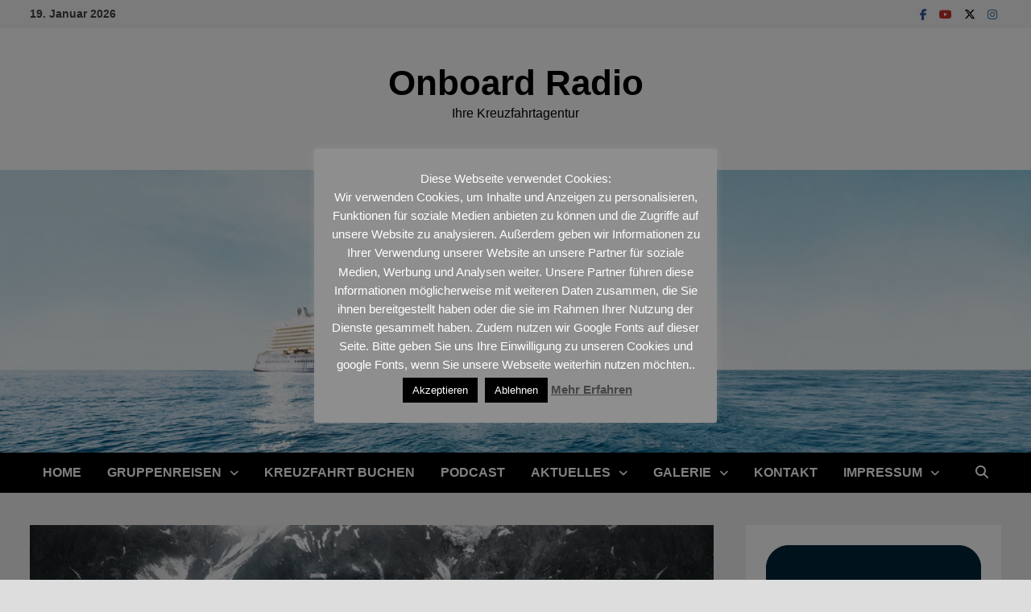

--- FILE ---
content_type: text/html; charset=UTF-8
request_url: https://kreuzfahrtradio.de/der-hohe-norden-mit-princess-cruises/
body_size: 120175
content:
<!doctype html>
<html lang="de">
<head>
	<meta charset="UTF-8">
	<meta name="viewport" content="width=device-width, initial-scale=1">
	<link rel="profile" href="https://gmpg.org/xfn/11">

	<title>Der hohe Norden mit Princess Cruises &#8211; Onboard Radio</title>
<meta name='robots' content='max-image-preview:large' />

<!-- Open Graph Meta Tags generated by Blog2Social 873 - https://www.blog2social.com -->
<meta property="og:title" content="Der hohe Norden mit Princess Cruises"/>
<meta property="og:description" content="Der „Hohe Norden“ steht in der Gunst des Kreuzfahrtenpublikums weit oben. Egal, ob es sich dabei um Europa oder den amerikanischen Kontinent dreht. Entsprec"/>
<meta property="og:url" content="/der-hohe-norden-mit-princess-cruises/"/>
<meta property="og:image" content="https://kreuzfahrtradio.de/wp-content/uploads/2018/12/island_princesshubbard020_pr4_cmyk-tb.jpg"/>
<meta property="og:image:width" content="1920" />
<meta property="og:image:height" content="1280" />
<meta property="og:type" content="article"/>
<meta property="og:article:published_time" content="2018-12-13 22:07:44"/>
<meta property="og:article:modified_time" content="2019-01-23 08:33:32"/>
<meta property="og:article:tag" content="Island Princess"/>
<meta property="og:article:tag" content="Pacific Princess"/>
<meta property="og:article:tag" content="Princess Cruises"/>
<!-- Open Graph Meta Tags generated by Blog2Social 873 - https://www.blog2social.com -->

<!-- Twitter Card generated by Blog2Social 873 - https://www.blog2social.com -->
<meta name="twitter:card" content="summary">
<meta name="twitter:title" content="Der hohe Norden mit Princess Cruises"/>
<meta name="twitter:description" content="Der „Hohe Norden“ steht in der Gunst des Kreuzfahrtenpublikums weit oben. Egal, ob es sich dabei um Europa oder den amerikanischen Kontinent dreht. Entsprec"/>
<meta name="twitter:image" content="https://kreuzfahrtradio.de/wp-content/uploads/2018/12/island_princesshubbard020_pr4_cmyk-tb.jpg"/>
<!-- Twitter Card generated by Blog2Social 873 - https://www.blog2social.com -->
<meta name="author" content="Onboard Radio"/>
<link rel="alternate" type="application/rss+xml" title="Onboard Radio &raquo; Feed" href="https://kreuzfahrtradio.de/feed/" />
<link rel="alternate" type="application/rss+xml" title="Onboard Radio &raquo; Kommentar-Feed" href="https://kreuzfahrtradio.de/comments/feed/" />
<link rel="alternate" type="application/rss+xml" title="Onboard Radio &raquo; Der hohe Norden mit Princess Cruises-Kommentar-Feed" href="https://kreuzfahrtradio.de/der-hohe-norden-mit-princess-cruises/feed/" />
<link rel="alternate" title="oEmbed (JSON)" type="application/json+oembed" href="https://kreuzfahrtradio.de/wp-json/oembed/1.0/embed?url=https%3A%2F%2Fkreuzfahrtradio.de%2Fder-hohe-norden-mit-princess-cruises%2F" />
<link rel="alternate" title="oEmbed (XML)" type="text/xml+oembed" href="https://kreuzfahrtradio.de/wp-json/oembed/1.0/embed?url=https%3A%2F%2Fkreuzfahrtradio.de%2Fder-hohe-norden-mit-princess-cruises%2F&#038;format=xml" />
<style id='wp-img-auto-sizes-contain-inline-css' type='text/css'>
img:is([sizes=auto i],[sizes^="auto," i]){contain-intrinsic-size:3000px 1500px}
/*# sourceURL=wp-img-auto-sizes-contain-inline-css */
</style>
<link rel='stylesheet' id='scap.flashblock-css' href='https://kreuzfahrtradio.de/wp-content/plugins/compact-wp-audio-player/css/flashblock.css?ver=6.9' type='text/css' media='all' />
<link rel='stylesheet' id='scap.player-css' href='https://kreuzfahrtradio.de/wp-content/plugins/compact-wp-audio-player/css/player.css?ver=6.9' type='text/css' media='all' />
<link rel='stylesheet' id='formidable-css' href='https://kreuzfahrtradio.de/wp-content/plugins/formidable/css/formidableforms.css?ver=1219926' type='text/css' media='all' />
<style id='wp-emoji-styles-inline-css' type='text/css'>

	img.wp-smiley, img.emoji {
		display: inline !important;
		border: none !important;
		box-shadow: none !important;
		height: 1em !important;
		width: 1em !important;
		margin: 0 0.07em !important;
		vertical-align: -0.1em !important;
		background: none !important;
		padding: 0 !important;
	}
/*# sourceURL=wp-emoji-styles-inline-css */
</style>
<style id='wp-block-library-inline-css' type='text/css'>
:root{--wp-block-synced-color:#7a00df;--wp-block-synced-color--rgb:122,0,223;--wp-bound-block-color:var(--wp-block-synced-color);--wp-editor-canvas-background:#ddd;--wp-admin-theme-color:#007cba;--wp-admin-theme-color--rgb:0,124,186;--wp-admin-theme-color-darker-10:#006ba1;--wp-admin-theme-color-darker-10--rgb:0,107,160.5;--wp-admin-theme-color-darker-20:#005a87;--wp-admin-theme-color-darker-20--rgb:0,90,135;--wp-admin-border-width-focus:2px}@media (min-resolution:192dpi){:root{--wp-admin-border-width-focus:1.5px}}.wp-element-button{cursor:pointer}:root .has-very-light-gray-background-color{background-color:#eee}:root .has-very-dark-gray-background-color{background-color:#313131}:root .has-very-light-gray-color{color:#eee}:root .has-very-dark-gray-color{color:#313131}:root .has-vivid-green-cyan-to-vivid-cyan-blue-gradient-background{background:linear-gradient(135deg,#00d084,#0693e3)}:root .has-purple-crush-gradient-background{background:linear-gradient(135deg,#34e2e4,#4721fb 50%,#ab1dfe)}:root .has-hazy-dawn-gradient-background{background:linear-gradient(135deg,#faaca8,#dad0ec)}:root .has-subdued-olive-gradient-background{background:linear-gradient(135deg,#fafae1,#67a671)}:root .has-atomic-cream-gradient-background{background:linear-gradient(135deg,#fdd79a,#004a59)}:root .has-nightshade-gradient-background{background:linear-gradient(135deg,#330968,#31cdcf)}:root .has-midnight-gradient-background{background:linear-gradient(135deg,#020381,#2874fc)}:root{--wp--preset--font-size--normal:16px;--wp--preset--font-size--huge:42px}.has-regular-font-size{font-size:1em}.has-larger-font-size{font-size:2.625em}.has-normal-font-size{font-size:var(--wp--preset--font-size--normal)}.has-huge-font-size{font-size:var(--wp--preset--font-size--huge)}.has-text-align-center{text-align:center}.has-text-align-left{text-align:left}.has-text-align-right{text-align:right}.has-fit-text{white-space:nowrap!important}#end-resizable-editor-section{display:none}.aligncenter{clear:both}.items-justified-left{justify-content:flex-start}.items-justified-center{justify-content:center}.items-justified-right{justify-content:flex-end}.items-justified-space-between{justify-content:space-between}.screen-reader-text{border:0;clip-path:inset(50%);height:1px;margin:-1px;overflow:hidden;padding:0;position:absolute;width:1px;word-wrap:normal!important}.screen-reader-text:focus{background-color:#ddd;clip-path:none;color:#444;display:block;font-size:1em;height:auto;left:5px;line-height:normal;padding:15px 23px 14px;text-decoration:none;top:5px;width:auto;z-index:100000}html :where(.has-border-color){border-style:solid}html :where([style*=border-top-color]){border-top-style:solid}html :where([style*=border-right-color]){border-right-style:solid}html :where([style*=border-bottom-color]){border-bottom-style:solid}html :where([style*=border-left-color]){border-left-style:solid}html :where([style*=border-width]){border-style:solid}html :where([style*=border-top-width]){border-top-style:solid}html :where([style*=border-right-width]){border-right-style:solid}html :where([style*=border-bottom-width]){border-bottom-style:solid}html :where([style*=border-left-width]){border-left-style:solid}html :where(img[class*=wp-image-]){height:auto;max-width:100%}:where(figure){margin:0 0 1em}html :where(.is-position-sticky){--wp-admin--admin-bar--position-offset:var(--wp-admin--admin-bar--height,0px)}@media screen and (max-width:600px){html :where(.is-position-sticky){--wp-admin--admin-bar--position-offset:0px}}

/*# sourceURL=wp-block-library-inline-css */
</style><style id='wp-block-image-inline-css' type='text/css'>
.wp-block-image>a,.wp-block-image>figure>a{display:inline-block}.wp-block-image img{box-sizing:border-box;height:auto;max-width:100%;vertical-align:bottom}@media not (prefers-reduced-motion){.wp-block-image img.hide{visibility:hidden}.wp-block-image img.show{animation:show-content-image .4s}}.wp-block-image[style*=border-radius] img,.wp-block-image[style*=border-radius]>a{border-radius:inherit}.wp-block-image.has-custom-border img{box-sizing:border-box}.wp-block-image.aligncenter{text-align:center}.wp-block-image.alignfull>a,.wp-block-image.alignwide>a{width:100%}.wp-block-image.alignfull img,.wp-block-image.alignwide img{height:auto;width:100%}.wp-block-image .aligncenter,.wp-block-image .alignleft,.wp-block-image .alignright,.wp-block-image.aligncenter,.wp-block-image.alignleft,.wp-block-image.alignright{display:table}.wp-block-image .aligncenter>figcaption,.wp-block-image .alignleft>figcaption,.wp-block-image .alignright>figcaption,.wp-block-image.aligncenter>figcaption,.wp-block-image.alignleft>figcaption,.wp-block-image.alignright>figcaption{caption-side:bottom;display:table-caption}.wp-block-image .alignleft{float:left;margin:.5em 1em .5em 0}.wp-block-image .alignright{float:right;margin:.5em 0 .5em 1em}.wp-block-image .aligncenter{margin-left:auto;margin-right:auto}.wp-block-image :where(figcaption){margin-bottom:1em;margin-top:.5em}.wp-block-image.is-style-circle-mask img{border-radius:9999px}@supports ((-webkit-mask-image:none) or (mask-image:none)) or (-webkit-mask-image:none){.wp-block-image.is-style-circle-mask img{border-radius:0;-webkit-mask-image:url('data:image/svg+xml;utf8,<svg viewBox="0 0 100 100" xmlns="http://www.w3.org/2000/svg"><circle cx="50" cy="50" r="50"/></svg>');mask-image:url('data:image/svg+xml;utf8,<svg viewBox="0 0 100 100" xmlns="http://www.w3.org/2000/svg"><circle cx="50" cy="50" r="50"/></svg>');mask-mode:alpha;-webkit-mask-position:center;mask-position:center;-webkit-mask-repeat:no-repeat;mask-repeat:no-repeat;-webkit-mask-size:contain;mask-size:contain}}:root :where(.wp-block-image.is-style-rounded img,.wp-block-image .is-style-rounded img){border-radius:9999px}.wp-block-image figure{margin:0}.wp-lightbox-container{display:flex;flex-direction:column;position:relative}.wp-lightbox-container img{cursor:zoom-in}.wp-lightbox-container img:hover+button{opacity:1}.wp-lightbox-container button{align-items:center;backdrop-filter:blur(16px) saturate(180%);background-color:#5a5a5a40;border:none;border-radius:4px;cursor:zoom-in;display:flex;height:20px;justify-content:center;opacity:0;padding:0;position:absolute;right:16px;text-align:center;top:16px;width:20px;z-index:100}@media not (prefers-reduced-motion){.wp-lightbox-container button{transition:opacity .2s ease}}.wp-lightbox-container button:focus-visible{outline:3px auto #5a5a5a40;outline:3px auto -webkit-focus-ring-color;outline-offset:3px}.wp-lightbox-container button:hover{cursor:pointer;opacity:1}.wp-lightbox-container button:focus{opacity:1}.wp-lightbox-container button:focus,.wp-lightbox-container button:hover,.wp-lightbox-container button:not(:hover):not(:active):not(.has-background){background-color:#5a5a5a40;border:none}.wp-lightbox-overlay{box-sizing:border-box;cursor:zoom-out;height:100vh;left:0;overflow:hidden;position:fixed;top:0;visibility:hidden;width:100%;z-index:100000}.wp-lightbox-overlay .close-button{align-items:center;cursor:pointer;display:flex;justify-content:center;min-height:40px;min-width:40px;padding:0;position:absolute;right:calc(env(safe-area-inset-right) + 16px);top:calc(env(safe-area-inset-top) + 16px);z-index:5000000}.wp-lightbox-overlay .close-button:focus,.wp-lightbox-overlay .close-button:hover,.wp-lightbox-overlay .close-button:not(:hover):not(:active):not(.has-background){background:none;border:none}.wp-lightbox-overlay .lightbox-image-container{height:var(--wp--lightbox-container-height);left:50%;overflow:hidden;position:absolute;top:50%;transform:translate(-50%,-50%);transform-origin:top left;width:var(--wp--lightbox-container-width);z-index:9999999999}.wp-lightbox-overlay .wp-block-image{align-items:center;box-sizing:border-box;display:flex;height:100%;justify-content:center;margin:0;position:relative;transform-origin:0 0;width:100%;z-index:3000000}.wp-lightbox-overlay .wp-block-image img{height:var(--wp--lightbox-image-height);min-height:var(--wp--lightbox-image-height);min-width:var(--wp--lightbox-image-width);width:var(--wp--lightbox-image-width)}.wp-lightbox-overlay .wp-block-image figcaption{display:none}.wp-lightbox-overlay button{background:none;border:none}.wp-lightbox-overlay .scrim{background-color:#fff;height:100%;opacity:.9;position:absolute;width:100%;z-index:2000000}.wp-lightbox-overlay.active{visibility:visible}@media not (prefers-reduced-motion){.wp-lightbox-overlay.active{animation:turn-on-visibility .25s both}.wp-lightbox-overlay.active img{animation:turn-on-visibility .35s both}.wp-lightbox-overlay.show-closing-animation:not(.active){animation:turn-off-visibility .35s both}.wp-lightbox-overlay.show-closing-animation:not(.active) img{animation:turn-off-visibility .25s both}.wp-lightbox-overlay.zoom.active{animation:none;opacity:1;visibility:visible}.wp-lightbox-overlay.zoom.active .lightbox-image-container{animation:lightbox-zoom-in .4s}.wp-lightbox-overlay.zoom.active .lightbox-image-container img{animation:none}.wp-lightbox-overlay.zoom.active .scrim{animation:turn-on-visibility .4s forwards}.wp-lightbox-overlay.zoom.show-closing-animation:not(.active){animation:none}.wp-lightbox-overlay.zoom.show-closing-animation:not(.active) .lightbox-image-container{animation:lightbox-zoom-out .4s}.wp-lightbox-overlay.zoom.show-closing-animation:not(.active) .lightbox-image-container img{animation:none}.wp-lightbox-overlay.zoom.show-closing-animation:not(.active) .scrim{animation:turn-off-visibility .4s forwards}}@keyframes show-content-image{0%{visibility:hidden}99%{visibility:hidden}to{visibility:visible}}@keyframes turn-on-visibility{0%{opacity:0}to{opacity:1}}@keyframes turn-off-visibility{0%{opacity:1;visibility:visible}99%{opacity:0;visibility:visible}to{opacity:0;visibility:hidden}}@keyframes lightbox-zoom-in{0%{transform:translate(calc((-100vw + var(--wp--lightbox-scrollbar-width))/2 + var(--wp--lightbox-initial-left-position)),calc(-50vh + var(--wp--lightbox-initial-top-position))) scale(var(--wp--lightbox-scale))}to{transform:translate(-50%,-50%) scale(1)}}@keyframes lightbox-zoom-out{0%{transform:translate(-50%,-50%) scale(1);visibility:visible}99%{visibility:visible}to{transform:translate(calc((-100vw + var(--wp--lightbox-scrollbar-width))/2 + var(--wp--lightbox-initial-left-position)),calc(-50vh + var(--wp--lightbox-initial-top-position))) scale(var(--wp--lightbox-scale));visibility:hidden}}
/*# sourceURL=https://kreuzfahrtradio.de/wp-includes/blocks/image/style.min.css */
</style>
<style id='wp-block-image-theme-inline-css' type='text/css'>
:root :where(.wp-block-image figcaption){color:#555;font-size:13px;text-align:center}.is-dark-theme :root :where(.wp-block-image figcaption){color:#ffffffa6}.wp-block-image{margin:0 0 1em}
/*# sourceURL=https://kreuzfahrtradio.de/wp-includes/blocks/image/theme.min.css */
</style>
<style id='wp-block-paragraph-inline-css' type='text/css'>
.is-small-text{font-size:.875em}.is-regular-text{font-size:1em}.is-large-text{font-size:2.25em}.is-larger-text{font-size:3em}.has-drop-cap:not(:focus):first-letter{float:left;font-size:8.4em;font-style:normal;font-weight:100;line-height:.68;margin:.05em .1em 0 0;text-transform:uppercase}body.rtl .has-drop-cap:not(:focus):first-letter{float:none;margin-left:.1em}p.has-drop-cap.has-background{overflow:hidden}:root :where(p.has-background){padding:1.25em 2.375em}:where(p.has-text-color:not(.has-link-color)) a{color:inherit}p.has-text-align-left[style*="writing-mode:vertical-lr"],p.has-text-align-right[style*="writing-mode:vertical-rl"]{rotate:180deg}
/*# sourceURL=https://kreuzfahrtradio.de/wp-includes/blocks/paragraph/style.min.css */
</style>
<style id='wp-block-quote-inline-css' type='text/css'>
.wp-block-quote{box-sizing:border-box;overflow-wrap:break-word}.wp-block-quote.is-large:where(:not(.is-style-plain)),.wp-block-quote.is-style-large:where(:not(.is-style-plain)){margin-bottom:1em;padding:0 1em}.wp-block-quote.is-large:where(:not(.is-style-plain)) p,.wp-block-quote.is-style-large:where(:not(.is-style-plain)) p{font-size:1.5em;font-style:italic;line-height:1.6}.wp-block-quote.is-large:where(:not(.is-style-plain)) cite,.wp-block-quote.is-large:where(:not(.is-style-plain)) footer,.wp-block-quote.is-style-large:where(:not(.is-style-plain)) cite,.wp-block-quote.is-style-large:where(:not(.is-style-plain)) footer{font-size:1.125em;text-align:right}.wp-block-quote>cite{display:block}
/*# sourceURL=https://kreuzfahrtradio.de/wp-includes/blocks/quote/style.min.css */
</style>
<style id='wp-block-quote-theme-inline-css' type='text/css'>
.wp-block-quote{border-left:.25em solid;margin:0 0 1.75em;padding-left:1em}.wp-block-quote cite,.wp-block-quote footer{color:currentColor;font-size:.8125em;font-style:normal;position:relative}.wp-block-quote:where(.has-text-align-right){border-left:none;border-right:.25em solid;padding-left:0;padding-right:1em}.wp-block-quote:where(.has-text-align-center){border:none;padding-left:0}.wp-block-quote.is-large,.wp-block-quote.is-style-large,.wp-block-quote:where(.is-style-plain){border:none}
/*# sourceURL=https://kreuzfahrtradio.de/wp-includes/blocks/quote/theme.min.css */
</style>
<style id='global-styles-inline-css' type='text/css'>
:root{--wp--preset--aspect-ratio--square: 1;--wp--preset--aspect-ratio--4-3: 4/3;--wp--preset--aspect-ratio--3-4: 3/4;--wp--preset--aspect-ratio--3-2: 3/2;--wp--preset--aspect-ratio--2-3: 2/3;--wp--preset--aspect-ratio--16-9: 16/9;--wp--preset--aspect-ratio--9-16: 9/16;--wp--preset--color--black: #000000;--wp--preset--color--cyan-bluish-gray: #abb8c3;--wp--preset--color--white: #ffffff;--wp--preset--color--pale-pink: #f78da7;--wp--preset--color--vivid-red: #cf2e2e;--wp--preset--color--luminous-vivid-orange: #ff6900;--wp--preset--color--luminous-vivid-amber: #fcb900;--wp--preset--color--light-green-cyan: #7bdcb5;--wp--preset--color--vivid-green-cyan: #00d084;--wp--preset--color--pale-cyan-blue: #8ed1fc;--wp--preset--color--vivid-cyan-blue: #0693e3;--wp--preset--color--vivid-purple: #9b51e0;--wp--preset--gradient--vivid-cyan-blue-to-vivid-purple: linear-gradient(135deg,rgb(6,147,227) 0%,rgb(155,81,224) 100%);--wp--preset--gradient--light-green-cyan-to-vivid-green-cyan: linear-gradient(135deg,rgb(122,220,180) 0%,rgb(0,208,130) 100%);--wp--preset--gradient--luminous-vivid-amber-to-luminous-vivid-orange: linear-gradient(135deg,rgb(252,185,0) 0%,rgb(255,105,0) 100%);--wp--preset--gradient--luminous-vivid-orange-to-vivid-red: linear-gradient(135deg,rgb(255,105,0) 0%,rgb(207,46,46) 100%);--wp--preset--gradient--very-light-gray-to-cyan-bluish-gray: linear-gradient(135deg,rgb(238,238,238) 0%,rgb(169,184,195) 100%);--wp--preset--gradient--cool-to-warm-spectrum: linear-gradient(135deg,rgb(74,234,220) 0%,rgb(151,120,209) 20%,rgb(207,42,186) 40%,rgb(238,44,130) 60%,rgb(251,105,98) 80%,rgb(254,248,76) 100%);--wp--preset--gradient--blush-light-purple: linear-gradient(135deg,rgb(255,206,236) 0%,rgb(152,150,240) 100%);--wp--preset--gradient--blush-bordeaux: linear-gradient(135deg,rgb(254,205,165) 0%,rgb(254,45,45) 50%,rgb(107,0,62) 100%);--wp--preset--gradient--luminous-dusk: linear-gradient(135deg,rgb(255,203,112) 0%,rgb(199,81,192) 50%,rgb(65,88,208) 100%);--wp--preset--gradient--pale-ocean: linear-gradient(135deg,rgb(255,245,203) 0%,rgb(182,227,212) 50%,rgb(51,167,181) 100%);--wp--preset--gradient--electric-grass: linear-gradient(135deg,rgb(202,248,128) 0%,rgb(113,206,126) 100%);--wp--preset--gradient--midnight: linear-gradient(135deg,rgb(2,3,129) 0%,rgb(40,116,252) 100%);--wp--preset--font-size--small: 13px;--wp--preset--font-size--medium: 20px;--wp--preset--font-size--large: 36px;--wp--preset--font-size--x-large: 42px;--wp--preset--spacing--20: 0.44rem;--wp--preset--spacing--30: 0.67rem;--wp--preset--spacing--40: 1rem;--wp--preset--spacing--50: 1.5rem;--wp--preset--spacing--60: 2.25rem;--wp--preset--spacing--70: 3.38rem;--wp--preset--spacing--80: 5.06rem;--wp--preset--shadow--natural: 6px 6px 9px rgba(0, 0, 0, 0.2);--wp--preset--shadow--deep: 12px 12px 50px rgba(0, 0, 0, 0.4);--wp--preset--shadow--sharp: 6px 6px 0px rgba(0, 0, 0, 0.2);--wp--preset--shadow--outlined: 6px 6px 0px -3px rgb(255, 255, 255), 6px 6px rgb(0, 0, 0);--wp--preset--shadow--crisp: 6px 6px 0px rgb(0, 0, 0);}:where(.is-layout-flex){gap: 0.5em;}:where(.is-layout-grid){gap: 0.5em;}body .is-layout-flex{display: flex;}.is-layout-flex{flex-wrap: wrap;align-items: center;}.is-layout-flex > :is(*, div){margin: 0;}body .is-layout-grid{display: grid;}.is-layout-grid > :is(*, div){margin: 0;}:where(.wp-block-columns.is-layout-flex){gap: 2em;}:where(.wp-block-columns.is-layout-grid){gap: 2em;}:where(.wp-block-post-template.is-layout-flex){gap: 1.25em;}:where(.wp-block-post-template.is-layout-grid){gap: 1.25em;}.has-black-color{color: var(--wp--preset--color--black) !important;}.has-cyan-bluish-gray-color{color: var(--wp--preset--color--cyan-bluish-gray) !important;}.has-white-color{color: var(--wp--preset--color--white) !important;}.has-pale-pink-color{color: var(--wp--preset--color--pale-pink) !important;}.has-vivid-red-color{color: var(--wp--preset--color--vivid-red) !important;}.has-luminous-vivid-orange-color{color: var(--wp--preset--color--luminous-vivid-orange) !important;}.has-luminous-vivid-amber-color{color: var(--wp--preset--color--luminous-vivid-amber) !important;}.has-light-green-cyan-color{color: var(--wp--preset--color--light-green-cyan) !important;}.has-vivid-green-cyan-color{color: var(--wp--preset--color--vivid-green-cyan) !important;}.has-pale-cyan-blue-color{color: var(--wp--preset--color--pale-cyan-blue) !important;}.has-vivid-cyan-blue-color{color: var(--wp--preset--color--vivid-cyan-blue) !important;}.has-vivid-purple-color{color: var(--wp--preset--color--vivid-purple) !important;}.has-black-background-color{background-color: var(--wp--preset--color--black) !important;}.has-cyan-bluish-gray-background-color{background-color: var(--wp--preset--color--cyan-bluish-gray) !important;}.has-white-background-color{background-color: var(--wp--preset--color--white) !important;}.has-pale-pink-background-color{background-color: var(--wp--preset--color--pale-pink) !important;}.has-vivid-red-background-color{background-color: var(--wp--preset--color--vivid-red) !important;}.has-luminous-vivid-orange-background-color{background-color: var(--wp--preset--color--luminous-vivid-orange) !important;}.has-luminous-vivid-amber-background-color{background-color: var(--wp--preset--color--luminous-vivid-amber) !important;}.has-light-green-cyan-background-color{background-color: var(--wp--preset--color--light-green-cyan) !important;}.has-vivid-green-cyan-background-color{background-color: var(--wp--preset--color--vivid-green-cyan) !important;}.has-pale-cyan-blue-background-color{background-color: var(--wp--preset--color--pale-cyan-blue) !important;}.has-vivid-cyan-blue-background-color{background-color: var(--wp--preset--color--vivid-cyan-blue) !important;}.has-vivid-purple-background-color{background-color: var(--wp--preset--color--vivid-purple) !important;}.has-black-border-color{border-color: var(--wp--preset--color--black) !important;}.has-cyan-bluish-gray-border-color{border-color: var(--wp--preset--color--cyan-bluish-gray) !important;}.has-white-border-color{border-color: var(--wp--preset--color--white) !important;}.has-pale-pink-border-color{border-color: var(--wp--preset--color--pale-pink) !important;}.has-vivid-red-border-color{border-color: var(--wp--preset--color--vivid-red) !important;}.has-luminous-vivid-orange-border-color{border-color: var(--wp--preset--color--luminous-vivid-orange) !important;}.has-luminous-vivid-amber-border-color{border-color: var(--wp--preset--color--luminous-vivid-amber) !important;}.has-light-green-cyan-border-color{border-color: var(--wp--preset--color--light-green-cyan) !important;}.has-vivid-green-cyan-border-color{border-color: var(--wp--preset--color--vivid-green-cyan) !important;}.has-pale-cyan-blue-border-color{border-color: var(--wp--preset--color--pale-cyan-blue) !important;}.has-vivid-cyan-blue-border-color{border-color: var(--wp--preset--color--vivid-cyan-blue) !important;}.has-vivid-purple-border-color{border-color: var(--wp--preset--color--vivid-purple) !important;}.has-vivid-cyan-blue-to-vivid-purple-gradient-background{background: var(--wp--preset--gradient--vivid-cyan-blue-to-vivid-purple) !important;}.has-light-green-cyan-to-vivid-green-cyan-gradient-background{background: var(--wp--preset--gradient--light-green-cyan-to-vivid-green-cyan) !important;}.has-luminous-vivid-amber-to-luminous-vivid-orange-gradient-background{background: var(--wp--preset--gradient--luminous-vivid-amber-to-luminous-vivid-orange) !important;}.has-luminous-vivid-orange-to-vivid-red-gradient-background{background: var(--wp--preset--gradient--luminous-vivid-orange-to-vivid-red) !important;}.has-very-light-gray-to-cyan-bluish-gray-gradient-background{background: var(--wp--preset--gradient--very-light-gray-to-cyan-bluish-gray) !important;}.has-cool-to-warm-spectrum-gradient-background{background: var(--wp--preset--gradient--cool-to-warm-spectrum) !important;}.has-blush-light-purple-gradient-background{background: var(--wp--preset--gradient--blush-light-purple) !important;}.has-blush-bordeaux-gradient-background{background: var(--wp--preset--gradient--blush-bordeaux) !important;}.has-luminous-dusk-gradient-background{background: var(--wp--preset--gradient--luminous-dusk) !important;}.has-pale-ocean-gradient-background{background: var(--wp--preset--gradient--pale-ocean) !important;}.has-electric-grass-gradient-background{background: var(--wp--preset--gradient--electric-grass) !important;}.has-midnight-gradient-background{background: var(--wp--preset--gradient--midnight) !important;}.has-small-font-size{font-size: var(--wp--preset--font-size--small) !important;}.has-medium-font-size{font-size: var(--wp--preset--font-size--medium) !important;}.has-large-font-size{font-size: var(--wp--preset--font-size--large) !important;}.has-x-large-font-size{font-size: var(--wp--preset--font-size--x-large) !important;}
/*# sourceURL=global-styles-inline-css */
</style>

<style id='classic-theme-styles-inline-css' type='text/css'>
/*! This file is auto-generated */
.wp-block-button__link{color:#fff;background-color:#32373c;border-radius:9999px;box-shadow:none;text-decoration:none;padding:calc(.667em + 2px) calc(1.333em + 2px);font-size:1.125em}.wp-block-file__button{background:#32373c;color:#fff;text-decoration:none}
/*# sourceURL=/wp-includes/css/classic-themes.min.css */
</style>
<link rel='stylesheet' id='cookie-law-info-css' href='https://kreuzfahrtradio.de/wp-content/plugins/cookie-law-info/legacy/public/css/cookie-law-info-public.css?ver=3.3.9' type='text/css' media='all' />
<link rel='stylesheet' id='cookie-law-info-gdpr-css' href='https://kreuzfahrtradio.de/wp-content/plugins/cookie-law-info/legacy/public/css/cookie-law-info-gdpr.css?ver=3.3.9' type='text/css' media='all' />
<link rel='stylesheet' id='font-awesome-css' href='https://kreuzfahrtradio.de/wp-content/themes/bam/assets/fonts/css/all.min.css?ver=6.7.2' type='text/css' media='all' />
<link rel='stylesheet' id='bam-style-css' href='https://kreuzfahrtradio.de/wp-content/themes/bam/style.css?ver=1.3.5' type='text/css' media='all' />
<script type="text/javascript" src="https://kreuzfahrtradio.de/wp-content/plugins/compact-wp-audio-player/js/soundmanager2-nodebug-jsmin.js?ver=6.9" id="scap.soundmanager2-js"></script>
<script type="text/javascript" src="https://kreuzfahrtradio.de/wp-includes/js/jquery/jquery.min.js?ver=3.7.1" id="jquery-core-js"></script>
<script type="text/javascript" src="https://kreuzfahrtradio.de/wp-includes/js/jquery/jquery-migrate.min.js?ver=3.4.1" id="jquery-migrate-js"></script>
<script type="text/javascript" id="cookie-law-info-js-extra">
/* <![CDATA[ */
var Cli_Data = {"nn_cookie_ids":[],"cookielist":[],"non_necessary_cookies":[],"ccpaEnabled":"","ccpaRegionBased":"","ccpaBarEnabled":"","strictlyEnabled":["necessary","obligatoire"],"ccpaType":"gdpr","js_blocking":"","custom_integration":"","triggerDomRefresh":"","secure_cookies":""};
var cli_cookiebar_settings = {"animate_speed_hide":"500","animate_speed_show":"500","background":"#8e8e8e","border":"#444","border_on":"","button_1_button_colour":"#000","button_1_button_hover":"#000000","button_1_link_colour":"#fff","button_1_as_button":"1","button_1_new_win":"","button_2_button_colour":"#333","button_2_button_hover":"#292929","button_2_link_colour":"#444","button_2_as_button":"","button_2_hidebar":"1","button_3_button_colour":"#000","button_3_button_hover":"#000000","button_3_link_colour":"#fff","button_3_as_button":"1","button_3_new_win":"","button_4_button_colour":"#000","button_4_button_hover":"#000000","button_4_link_colour":"#fff","button_4_as_button":"1","button_7_button_colour":"#2832a0","button_7_button_hover":"#202880","button_7_link_colour":"#fff","button_7_as_button":"1","button_7_new_win":"","font_family":"inherit","header_fix":"","notify_animate_hide":"1","notify_animate_show":"","notify_div_id":"#cookie-law-info-bar","notify_position_horizontal":"right","notify_position_vertical":"bottom","scroll_close":"","scroll_close_reload":"","accept_close_reload":"","reject_close_reload":"1","showagain_tab":"1","showagain_background":"#fff","showagain_border":"#000","showagain_div_id":"#cookie-law-info-again","showagain_x_position":"20px","text":"#ffffff","show_once_yn":"","show_once":"10000","logging_on":"","as_popup":"","popup_overlay":"1","bar_heading_text":"","cookie_bar_as":"popup","popup_showagain_position":"bottom-right","widget_position":"left"};
var log_object = {"ajax_url":"https://kreuzfahrtradio.de/wp-admin/admin-ajax.php"};
//# sourceURL=cookie-law-info-js-extra
/* ]]> */
</script>
<script type="text/javascript" src="https://kreuzfahrtradio.de/wp-content/plugins/cookie-law-info/legacy/public/js/cookie-law-info-public.js?ver=3.3.9" id="cookie-law-info-js"></script>
<link rel="https://api.w.org/" href="https://kreuzfahrtradio.de/wp-json/" /><link rel="alternate" title="JSON" type="application/json" href="https://kreuzfahrtradio.de/wp-json/wp/v2/posts/15528" /><link rel="EditURI" type="application/rsd+xml" title="RSD" href="https://kreuzfahrtradio.de/xmlrpc.php?rsd" />
<meta name="generator" content="WordPress 6.9" />
<link rel="canonical" href="https://kreuzfahrtradio.de/der-hohe-norden-mit-princess-cruises/" />
<link rel='shortlink' href='https://kreuzfahrtradio.de/?p=15528' />
<link rel="pingback" href="https://kreuzfahrtradio.de/xmlrpc.php"><style type="text/css" id="custom-background-css">
body.custom-background { background-image: url("https://kreuzfahrtradio.de/wp-content/uploads/2022/10/cropped-273996474_4947370305285049_1015589219280402875_n.jpg"); background-position: center center; background-size: auto; background-repeat: repeat; background-attachment: scroll; }
</style>
	<link rel="icon" href="https://kreuzfahrtradio.de/wp-content/uploads/2022/10/cropped-273996474_4947370305285049_1015589219280402875_n-32x32.jpg" sizes="32x32" />
<link rel="icon" href="https://kreuzfahrtradio.de/wp-content/uploads/2022/10/cropped-273996474_4947370305285049_1015589219280402875_n-192x192.jpg" sizes="192x192" />
<link rel="apple-touch-icon" href="https://kreuzfahrtradio.de/wp-content/uploads/2022/10/cropped-273996474_4947370305285049_1015589219280402875_n-180x180.jpg" />
<meta name="msapplication-TileImage" content="https://kreuzfahrtradio.de/wp-content/uploads/2022/10/cropped-273996474_4947370305285049_1015589219280402875_n-270x270.jpg" />

		<style type="text/css" id="theme-custom-css">
			/* Color CSS */
                
                    blockquote {
                        border-left: 4px solid #000000;
                    }

                    button,
                    input[type="button"],
                    input[type="reset"],
                    input[type="submit"] {
                        background: #000000;
                    }

                    .wp-block-search .wp-block-search__button {
                        background: #000000;
                    }

                    .bam-readmore {
                        background: #000000;
                    }

                    .site-title a, .site-description {
                        color: #000000;
                    }

                    .site-header.default-style .main-navigation ul li a:hover {
                        color: #000000;
                    }

                    .site-header.default-style .main-navigation ul ul li a:hover {
                        background: #000000;
                    }

                    .site-header.default-style .main-navigation .current_page_item > a,
                    .site-header.default-style .main-navigation .current-menu-item > a,
                    .site-header.default-style .main-navigation .current_page_ancestor > a,
                    .site-header.default-style .main-navigation .current-menu-ancestor > a {
                        color: #000000;
                    }

                    .site-header.horizontal-style .main-navigation ul li a:hover {
                        color: #000000;
                    }

                    .site-header.horizontal-style .main-navigation ul ul li a:hover {
                        background: #000000;
                    }

                    .site-header.horizontal-style .main-navigation .current_page_item > a,
                    .site-header.horizontal-style .main-navigation .current-menu-item > a,
                    .site-header.horizontal-style .main-navigation .current_page_ancestor > a,
                    .site-header.horizontal-style .main-navigation .current-menu-ancestor > a {
                        color: #000000;
                    }

                    .posts-navigation .nav-previous a:hover,
                    .posts-navigation .nav-next a:hover {
                        color: #000000;
                    }

                    .post-navigation .nav-previous .post-title:hover,
                    .post-navigation .nav-next .post-title:hover {
                        color: #000000;
                    }

                    .pagination .page-numbers.current {
                        background: #000000;
                        border: 1px solid #000000;
                        color: #ffffff;
                    }
                      
                    .pagination a.page-numbers:hover {
                        background: #000000;
                        border: 1px solid #000000;
                    }

                    .widget a:hover,
                    .widget ul li a:hover {
                        color: #000000;
                    }

                    li.bm-tab.th-ui-state-active a {
                        border-bottom: 1px solid #000000;
                    }

                    .footer-widget-area .widget a:hover {
                        color: #000000;
                    }

                    .bms-title a:hover {
                        color: #000000;
                    }

                    .bam-entry .entry-title a:hover {
                        color: #000000;
                    }

                    .related-post-meta a:hover,
                    .entry-meta a:hover {
                        color: #000000;
                    }

                    .related-post-meta .byline a:hover,
                    .entry-meta .byline a:hover {
                        color: #000000;
                    }

                    .cat-links a {
                        color: #000000;
                    }

                    .tags-links a:hover {
                        background: #000000;
                    }

                    .related-post-title a:hover {
                        color: #000000;
                    }

                    .author-posts-link:hover {
                        color: #000000;
                    }

                    .comment-author a {
                        color: #000000;
                    }

                    .comment-metadata a:hover,
                    .comment-metadata a:focus,
                    .pingback .comment-edit-link:hover,
                    .pingback .comment-edit-link:focus {
                        color: #000000;
                    }

                    .comment-reply-link:hover,
                    .comment-reply-link:focus {
                        background: #000000;
                    }

                    .comment-notes a:hover,
                    .comment-awaiting-moderation a:hover,
                    .logged-in-as a:hover,
                    .form-allowed-tags a:hover {
                        color: #000000;
                    }

                    .required {
                        color: #000000;
                    }

                    .comment-reply-title small a:before {
                        color: #000000;
                    }

                    .wp-block-quote {
                        border-left: 4px solid #000000;
                    }

                    .wp-block-quote[style*="text-align:right"], .wp-block-quote[style*="text-align: right"] {
                        border-right: 4px solid #000000;
                    }

                    .site-info a:hover {
                        color: #000000;
                    }

                    #bam-tags a, .widget_tag_cloud .tagcloud a {
                        background: #000000;
                    }

                
                    .page-content a:hover,
                    .entry-content a:hover {
                        color: #00aeef;
                    }
                
                    body.boxed-layout.custom-background,
                    body.boxed-layout {
                        background-color: #dddddd;
                    }
                
                    body.boxed-layout.custom-background.separate-containers,
                    body.boxed-layout.separate-containers {
                        background-color: #dddddd;
                    }
                
                    body.wide-layout.custom-background.separate-containers,
                    body.wide-layout.separate-containers {
                        background-color: #eeeeee;
                    }
                /* Header CSS */
                        .site-header.default-style .main-navigation { background: #000000; }
                    
                        .site-header.default-style #site-header-inner {
                            padding-top: 42px;
                        }
                    
                        .site-header.default-style #site-header-inner {
                            padding-bottom: 40px;
                        }		</style>

	</head>

<body class="wp-singular post-template-default single single-post postid-15528 single-format-standard custom-background wp-embed-responsive wp-theme-bam boxed-layout right-sidebar separate-containers">



<div id="page" class="site">
	<a class="skip-link screen-reader-text" href="#content">Zum Inhalt springen</a>

	
<div id="topbar" class="bam-topbar clearfix">

    <div class="container">

                    <span class="bam-date">19. Januar 2026</span>
        
        
        
<div class="bam-topbar-social colored">

    
        
                    <span class="bam-social-icon">
                                    <a href="http://www.facebook.de/onboardradio.de" class="bam-social-link facebook" target="_blank" title="Facebook">
                        <i class="fab fa-facebook-f"></i>
                    </a>
                            </span>
                
    
        
                    <span class="bam-social-icon">
                                    <a href="https://www.youtube.com/@onboardradio" class="bam-social-link youtube" target="_blank" title="YouTube">
                        <i class="fab fa-youtube"></i>
                    </a>
                            </span>
                
    
        
                    <span class="bam-social-icon">
                                    <a href="https://twitter.com/onboardradio" class="bam-social-link twitter" target="_blank" title="X">
                        <i class="fa-brands fa-x-twitter"></i>
                    </a>
                            </span>
                
    
        
                
    
        
                    <span class="bam-social-icon">
                                    <a href="https://www.google.com/url?sa=t&#038;rct=j&#038;q=&#038;esrc=s&#038;source=web&#038;cd=&#038;cad=rja&#038;uact=8&#038;ved=2ahUKEwjGqLDUmaiAAxXVzwIHHTbfBeIQFnoECBcQAQ&#038;url=https%3A%2F%2Fwww.instagram.com%2Fonboardradio%2F%3Fhl%3Dde&#038;usg=AOvVaw3HszddFZoT0XAtOgi3tXDX&#038;opi=89978449" class="bam-social-link instagram" target="_blank" title="Instagram">
                        <i class="fab fa-instagram"></i>
                    </a>
                            </span>
                
    
        
                
    
        
                
    
        
                
    
        
                
    
        
                
    
        
                
    
        
                
    
        
                
    
        
                
    
        
                
    
        
                
    
        
                
    
        
                
    
        
                
    
        
                
    
        
                
    
        
                
    
        
                
    
</div><!-- .bam-social-media -->
    </div>

</div>
	


<header id="masthead" class="site-header default-style">

    
    

<div id="site-header-inner" class="clearfix container-fluid center-logo">

    <div class="site-branding">
    <div class="site-branding-inner">

        
        <div class="site-branding-text">
                            <p class="site-title"><a href="https://kreuzfahrtradio.de/" rel="home">Onboard Radio</a></p>
                                <p class="site-description">Ihre Kreuzfahrtagentur</p>
                    </div><!-- .site-branding-text -->

    </div><!-- .site-branding-inner -->
</div><!-- .site-branding -->
        
</div><!-- #site-header-inner -->

<div class="th-header-image clearfix"><img src="https://kreuzfahrtradio.de/wp-content/uploads/2016/07/cropped-MS40515_digi_co_001.jpg" height="411" width="1499" alt="" /></div>

<nav id="site-navigation" class="main-navigation">

    <div id="site-navigation-inner" class="container align-left show-search">
        
        <div class="menu-main-menu-container"><ul id="primary-menu" class="menu"><li id="menu-item-2287" class="menu-item menu-item-type-post_type menu-item-object-page menu-item-home menu-item-2287"><a href="https://kreuzfahrtradio.de/onboard-radio/">Home</a></li>
<li id="menu-item-20310" class="menu-item menu-item-type-post_type menu-item-object-page menu-item-has-children menu-item-20310"><a href="https://kreuzfahrtradio.de/gruppenreisen-2/">Gruppenreisen</a>
<ul class="sub-menu">
	<li id="menu-item-20311" class="menu-item menu-item-type-taxonomy menu-item-object-post_tag menu-item-20311"><a href="https://kreuzfahrtradio.de/tag/radio-charivari/">Radio Charivari</a></li>
	<li id="menu-item-20318" class="menu-item menu-item-type-taxonomy menu-item-object-post_tag menu-item-20318"><a href="https://kreuzfahrtradio.de/tag/radio-oberland/">Radio Oberland</a></li>
</ul>
</li>
<li id="menu-item-2541" class="menu-item menu-item-type-post_type menu-item-object-page menu-item-2541"><a href="https://kreuzfahrtradio.de/kreuzfahrt-buchen-und-bestpreis-sichern/">Kreuzfahrt buchen</a></li>
<li id="menu-item-2447" class="menu-item menu-item-type-post_type menu-item-object-page menu-item-2447"><a href="https://kreuzfahrtradio.de/onboard_radio_podcast/">Podcast</a></li>
<li id="menu-item-2547" class="menu-item menu-item-type-post_type menu-item-object-page menu-item-has-children menu-item-2547"><a href="https://kreuzfahrtradio.de/aktuelles/">Aktuelles</a>
<ul class="sub-menu">
	<li id="menu-item-2550" class="menu-item menu-item-type-post_type menu-item-object-page menu-item-2550"><a href="https://kreuzfahrtradio.de/news/">News</a></li>
	<li id="menu-item-5236" class="menu-item menu-item-type-post_type menu-item-object-page menu-item-5236"><a href="https://kreuzfahrtradio.de/aktuelles/reportagen/">Reportagen</a></li>
	<li id="menu-item-5256" class="menu-item menu-item-type-post_type menu-item-object-page menu-item-5256"><a href="https://kreuzfahrtradio.de/aktuelles/land-leute-haefen/">Land, Leute &#038; Häfen</a></li>
	<li id="menu-item-5259" class="menu-item menu-item-type-post_type menu-item-object-page menu-item-5259"><a href="https://kreuzfahrtradio.de/aktuelles/videos/">Videos</a></li>
</ul>
</li>
<li id="menu-item-2899" class="menu-item menu-item-type-post_type menu-item-object-page menu-item-has-children menu-item-2899"><a href="https://kreuzfahrtradio.de/galerie/">Galerie</a>
<ul class="sub-menu">
	<li id="menu-item-2133" class="menu-item menu-item-type-taxonomy menu-item-object-category current-post-ancestor current-menu-parent current-post-parent menu-item-has-children menu-item-2133"><a href="https://kreuzfahrtradio.de/category/aktuelles/">Reedereien &#038; Schiffe</a>
	<ul class="sub-menu">
		<li id="menu-item-2902" class="menu-item menu-item-type-post_type menu-item-object-page menu-item-has-children menu-item-2902"><a href="https://kreuzfahrtradio.de/galerie/aida-cruises/">AIDA Cruises</a>
		<ul class="sub-menu">
			<li id="menu-item-2947" class="menu-item menu-item-type-post_type menu-item-object-page menu-item-2947"><a href="https://kreuzfahrtradio.de/galerie/aida-cruises/aidaprima/">AIDAprima</a></li>
		</ul>
</li>
		<li id="menu-item-2909" class="menu-item menu-item-type-post_type menu-item-object-page menu-item-has-children menu-item-2909"><a href="https://kreuzfahrtradio.de/galerie/azamara-club-cruises/">Azamara Club Cruises</a>
		<ul class="sub-menu">
			<li id="menu-item-3031" class="menu-item menu-item-type-post_type menu-item-object-page menu-item-3031"><a href="https://kreuzfahrtradio.de/galerie/azamara-club-cruises/azamara-journey/">Azamara Journey</a></li>
			<li id="menu-item-3032" class="menu-item menu-item-type-post_type menu-item-object-page menu-item-3032"><a href="https://kreuzfahrtradio.de/galerie/azamara-club-cruises/azamara-quest/">Azamara Quest</a></li>
		</ul>
</li>
		<li id="menu-item-2928" class="menu-item menu-item-type-post_type menu-item-object-page menu-item-2928"><a href="https://kreuzfahrtradio.de/galerie/carnival-cruise-line/">Carnival Cruise Line</a></li>
		<li id="menu-item-2910" class="menu-item menu-item-type-post_type menu-item-object-page menu-item-has-children menu-item-2910"><a href="https://kreuzfahrtradio.de/galerie/celebrity-cruises/">Celebrity Cruises</a>
		<ul class="sub-menu">
			<li id="menu-item-3041" class="menu-item menu-item-type-post_type menu-item-object-page menu-item-3041"><a href="https://kreuzfahrtradio.de/galerie/celebrity-cruises/celebrity-equinox/">Celebrity Equinox</a></li>
			<li id="menu-item-3042" class="menu-item menu-item-type-post_type menu-item-object-page menu-item-3042"><a href="https://kreuzfahrtradio.de/galerie/celebrity-cruises/celebrity-infinity/">Celebrity Infinity</a></li>
			<li id="menu-item-2992" class="menu-item menu-item-type-post_type menu-item-object-page menu-item-2992"><a href="https://kreuzfahrtradio.de/galerie/celebrity-cruises/celebrity-reflection/">Celebrity Reflection</a></li>
			<li id="menu-item-3043" class="menu-item menu-item-type-post_type menu-item-object-page menu-item-3043"><a href="https://kreuzfahrtradio.de/galerie/celebrity-cruises/celebrity-silhouette/">Celebrity Silhouette</a></li>
			<li id="menu-item-3040" class="menu-item menu-item-type-post_type menu-item-object-page menu-item-3040"><a href="https://kreuzfahrtradio.de/galerie/celebrity-cruises/celebrity-solstice/">Celebrity Solstice</a></li>
		</ul>
</li>
		<li id="menu-item-2926" class="menu-item menu-item-type-post_type menu-item-object-page menu-item-2926"><a href="https://kreuzfahrtradio.de/galerie/costa-crociere/">Costa Crociere</a></li>
		<li id="menu-item-2925" class="menu-item menu-item-type-post_type menu-item-object-page menu-item-2925"><a href="https://kreuzfahrtradio.de/galerie/cunard/">Cunard</a></li>
		<li id="menu-item-6226" class="menu-item menu-item-type-post_type menu-item-object-page menu-item-6226"><a href="https://kreuzfahrtradio.de/galerie/dream-cruises/">Dream Cruises</a></li>
		<li id="menu-item-8388" class="menu-item menu-item-type-post_type menu-item-object-page menu-item-has-children menu-item-8388"><a href="https://kreuzfahrtradio.de/galerie/hapag-lloyd/">Hapag Lloyd</a>
		<ul class="sub-menu">
			<li id="menu-item-8419" class="menu-item menu-item-type-post_type menu-item-object-page menu-item-8419"><a href="https://kreuzfahrtradio.de/galerie/hapag-lloyd/europa/">Europa</a></li>
			<li id="menu-item-8391" class="menu-item menu-item-type-post_type menu-item-object-page menu-item-8391"><a href="https://kreuzfahrtradio.de/galerie/hapag-lloyd/europa-2/">Europa 2</a></li>
		</ul>
</li>
		<li id="menu-item-20424" class="menu-item menu-item-type-post_type menu-item-object-page menu-item-has-children menu-item-20424"><a href="https://kreuzfahrtradio.de/galerie/hurtigruten-expeditions/">Hurtigruten Expeditions</a>
		<ul class="sub-menu">
			<li id="menu-item-20425" class="menu-item menu-item-type-post_type menu-item-object-page menu-item-20425"><a href="https://kreuzfahrtradio.de/galerie/hurtigruten-expeditions/ms-fridtjof-nansen/">MS Fridtjof Nansen</a></li>
		</ul>
</li>
		<li id="menu-item-2929" class="menu-item menu-item-type-post_type menu-item-object-page menu-item-has-children menu-item-2929"><a href="https://kreuzfahrtradio.de/galerie/holland-america-line/">Holland America Line</a>
		<ul class="sub-menu">
			<li id="menu-item-3027" class="menu-item menu-item-type-post_type menu-item-object-page menu-item-3027"><a href="https://kreuzfahrtradio.de/galerie/holland-america-line/ms-nieuw-amsterdam/">MS Nieuw Amsterdam</a></li>
			<li id="menu-item-3028" class="menu-item menu-item-type-post_type menu-item-object-page menu-item-3028"><a href="https://kreuzfahrtradio.de/galerie/holland-america-line/ms-noordam/">MS Noordam</a></li>
		</ul>
</li>
		<li id="menu-item-2927" class="menu-item menu-item-type-post_type menu-item-object-page menu-item-has-children menu-item-2927"><a href="https://kreuzfahrtradio.de/galerie/msc/">MSC</a>
		<ul class="sub-menu">
			<li id="menu-item-9317" class="menu-item menu-item-type-post_type menu-item-object-page menu-item-9317"><a href="https://kreuzfahrtradio.de/galerie/msc/msc-preziosa/">MSC Preziosa</a></li>
		</ul>
</li>
		<li id="menu-item-2924" class="menu-item menu-item-type-post_type menu-item-object-page menu-item-has-children menu-item-2924"><a href="https://kreuzfahrtradio.de/galerie/norwegian-cruise-line/">Norwegian Cruise Line</a>
		<ul class="sub-menu">
			<li id="menu-item-3029" class="menu-item menu-item-type-post_type menu-item-object-page menu-item-3029"><a href="https://kreuzfahrtradio.de/galerie/norwegian-cruise-line/norwegian-breakaway/">Norwegian Breakaway</a></li>
			<li id="menu-item-4470" class="menu-item menu-item-type-post_type menu-item-object-page menu-item-4470"><a href="https://kreuzfahrtradio.de/norwegian-escape/">Norwegian Escape</a></li>
			<li id="menu-item-3030" class="menu-item menu-item-type-post_type menu-item-object-page menu-item-3030"><a href="https://kreuzfahrtradio.de/galerie/norwegian-cruise-line/norwegian-getaway/">Norwegian Getaway</a></li>
		</ul>
</li>
		<li id="menu-item-10697" class="menu-item menu-item-type-post_type menu-item-object-page menu-item-has-children menu-item-10697"><a href="https://kreuzfahrtradio.de/oceania-cruises/">Oceania Cruises</a>
		<ul class="sub-menu">
			<li id="menu-item-10698" class="menu-item menu-item-type-post_type menu-item-object-page menu-item-10698"><a href="https://kreuzfahrtradio.de/oceania-cruises/ms-marina/">MS Marina</a></li>
		</ul>
</li>
		<li id="menu-item-11315" class="menu-item menu-item-type-post_type menu-item-object-page menu-item-has-children menu-item-11315"><a href="https://kreuzfahrtradio.de/galerie/plantours/">Plantours</a>
		<ul class="sub-menu">
			<li id="menu-item-11314" class="menu-item menu-item-type-post_type menu-item-object-page menu-item-11314"><a href="https://kreuzfahrtradio.de/galerie/plantours/ms-hamburg/">MS Hamburg</a></li>
		</ul>
</li>
		<li id="menu-item-11268" class="menu-item menu-item-type-post_type menu-item-object-page menu-item-has-children menu-item-11268"><a href="https://kreuzfahrtradio.de/galerie/regent-seven-seas/">Regent Seven Seas</a>
		<ul class="sub-menu">
			<li id="menu-item-11293" class="menu-item menu-item-type-post_type menu-item-object-page menu-item-11293"><a href="https://kreuzfahrtradio.de/seven-seas-voyager/">Seven Seas Voyager</a></li>
		</ul>
</li>
		<li id="menu-item-2911" class="menu-item menu-item-type-post_type menu-item-object-page menu-item-has-children menu-item-2911"><a href="https://kreuzfahrtradio.de/galerie/royal-caribbean-international/">Royal Caribbean International</a>
		<ul class="sub-menu">
			<li id="menu-item-3036" class="menu-item menu-item-type-post_type menu-item-object-page menu-item-3036"><a href="https://kreuzfahrtradio.de/galerie/royal-caribbean-international/adventure-of-the-seas/">Adventure of the seas</a></li>
			<li id="menu-item-4591" class="menu-item menu-item-type-post_type menu-item-object-page menu-item-4591"><a href="https://kreuzfahrtradio.de/galerie/royal-caribbean-international/anthem-of-the-seas/">Anthem of the seas</a></li>
			<li id="menu-item-2989" class="menu-item menu-item-type-post_type menu-item-object-page menu-item-2989"><a href="https://kreuzfahrtradio.de/galerie/royal-caribbean-international/harmony-of-the-seas/">Harmony of the seas</a></li>
			<li id="menu-item-3039" class="menu-item menu-item-type-post_type menu-item-object-page menu-item-3039"><a href="https://kreuzfahrtradio.de/galerie/royal-caribbean-international/legend-of-the-seas/">Legend of the seas</a></li>
			<li id="menu-item-3033" class="menu-item menu-item-type-post_type menu-item-object-page menu-item-3033"><a href="https://kreuzfahrtradio.de/galerie/royal-caribbean-international/liberty-of-the-seas/">Liberty of the seas</a></li>
			<li id="menu-item-3035" class="menu-item menu-item-type-post_type menu-item-object-page menu-item-3035"><a href="https://kreuzfahrtradio.de/galerie/royal-caribbean-international/majesty-of-the-seas/">Majesty of the seas</a></li>
			<li id="menu-item-3034" class="menu-item menu-item-type-post_type menu-item-object-page menu-item-3034"><a href="https://kreuzfahrtradio.de/galerie/royal-caribbean-international/monarch-of-the-seas/">Monarch of the seas</a></li>
			<li id="menu-item-3037" class="menu-item menu-item-type-post_type menu-item-object-page menu-item-3037"><a href="https://kreuzfahrtradio.de/galerie/royal-caribbean-international/navigator-of-the-seas/">Navigator of the seas</a></li>
			<li id="menu-item-3038" class="menu-item menu-item-type-post_type menu-item-object-page menu-item-3038"><a href="https://kreuzfahrtradio.de/galerie/royal-caribbean-international/voyager-of-the-seas/">Voyager of the seas</a></li>
		</ul>
</li>
		<li id="menu-item-3052" class="menu-item menu-item-type-post_type menu-item-object-page menu-item-has-children menu-item-3052"><a href="https://kreuzfahrtradio.de/galerie/tui-cruises/">TUI Cruises</a>
		<ul class="sub-menu">
			<li id="menu-item-3050" class="menu-item menu-item-type-post_type menu-item-object-page menu-item-3050"><a href="https://kreuzfahrtradio.de/galerie/tui-cruises/mein-schiff-4/">Mein Schiff 4</a></li>
			<li id="menu-item-3051" class="menu-item menu-item-type-post_type menu-item-object-page menu-item-3051"><a href="https://kreuzfahrtradio.de/galerie/tui-cruises/mein-schiff-5/">Mein Schiff 5</a></li>
			<li id="menu-item-9520" class="menu-item menu-item-type-post_type menu-item-object-page menu-item-9520"><a href="https://kreuzfahrtradio.de/galerie/tui-cruises/mein-schiff-6/">Mein Schiff 6</a></li>
		</ul>
</li>
	</ul>
</li>
</ul>
</li>
<li id="menu-item-2574" class="menu-item menu-item-type-post_type menu-item-object-page menu-item-2574"><a href="https://kreuzfahrtradio.de/kontakt/">Kontakt</a></li>
<li id="menu-item-2555" class="menu-item menu-item-type-post_type menu-item-object-page menu-item-has-children menu-item-2555"><a href="https://kreuzfahrtradio.de/impressum/">Impressum</a>
<ul class="sub-menu">
	<li id="menu-item-14086" class="menu-item menu-item-type-post_type menu-item-object-page menu-item-privacy-policy menu-item-14086"><a rel="privacy-policy" href="https://kreuzfahrtradio.de/datenschutz-onboard-radio/">Datenschutzbestimmungen</a></li>
	<li id="menu-item-14087" class="menu-item menu-item-type-post_type menu-item-object-page menu-item-14087"><a href="https://kreuzfahrtradio.de/cookie-policy/">Cookies</a></li>
</ul>
</li>
</ul></div><div class="bam-search-button-icon">
    <i class="fas fa-search" aria-hidden="true"></i>
</div>
<div class="bam-search-box-container">
    <div class="bam-search-box">
        <form role="search" method="get" class="search-form" action="https://kreuzfahrtradio.de/">
				<label>
					<span class="screen-reader-text">Suche nach:</span>
					<input type="search" class="search-field" placeholder="Suchen …" value="" name="s" />
				</label>
				<input type="submit" class="search-submit" value="Suchen" />
			</form>    </div><!-- th-search-box -->
</div><!-- .th-search-box-container -->

        <button class="menu-toggle" aria-controls="primary-menu" aria-expanded="false" data-toggle-target=".mobile-navigation"><i class="fas fa-bars"></i>Menü</button>
        
    </div><!-- .container -->
    
</nav><!-- #site-navigation -->
<div class="mobile-dropdown">
    <nav class="mobile-navigation">
        <div class="menu-main-menu-container"><ul id="primary-menu-mobile" class="menu"><li class="menu-item menu-item-type-post_type menu-item-object-page menu-item-home menu-item-2287"><a href="https://kreuzfahrtradio.de/onboard-radio/">Home</a></li>
<li class="menu-item menu-item-type-post_type menu-item-object-page menu-item-has-children menu-item-20310"><a href="https://kreuzfahrtradio.de/gruppenreisen-2/">Gruppenreisen</a><button class="dropdown-toggle" data-toggle-target=".mobile-navigation .menu-item-20310 > .sub-menu" aria-expanded="false"><span class="screen-reader-text">Untermenü anzeigen</span></button>
<ul class="sub-menu">
	<li class="menu-item menu-item-type-taxonomy menu-item-object-post_tag menu-item-20311"><a href="https://kreuzfahrtradio.de/tag/radio-charivari/">Radio Charivari</a></li>
	<li class="menu-item menu-item-type-taxonomy menu-item-object-post_tag menu-item-20318"><a href="https://kreuzfahrtradio.de/tag/radio-oberland/">Radio Oberland</a></li>
</ul>
</li>
<li class="menu-item menu-item-type-post_type menu-item-object-page menu-item-2541"><a href="https://kreuzfahrtradio.de/kreuzfahrt-buchen-und-bestpreis-sichern/">Kreuzfahrt buchen</a></li>
<li class="menu-item menu-item-type-post_type menu-item-object-page menu-item-2447"><a href="https://kreuzfahrtradio.de/onboard_radio_podcast/">Podcast</a></li>
<li class="menu-item menu-item-type-post_type menu-item-object-page menu-item-has-children menu-item-2547"><a href="https://kreuzfahrtradio.de/aktuelles/">Aktuelles</a><button class="dropdown-toggle" data-toggle-target=".mobile-navigation .menu-item-2547 > .sub-menu" aria-expanded="false"><span class="screen-reader-text">Untermenü anzeigen</span></button>
<ul class="sub-menu">
	<li class="menu-item menu-item-type-post_type menu-item-object-page menu-item-2550"><a href="https://kreuzfahrtradio.de/news/">News</a></li>
	<li class="menu-item menu-item-type-post_type menu-item-object-page menu-item-5236"><a href="https://kreuzfahrtradio.de/aktuelles/reportagen/">Reportagen</a></li>
	<li class="menu-item menu-item-type-post_type menu-item-object-page menu-item-5256"><a href="https://kreuzfahrtradio.de/aktuelles/land-leute-haefen/">Land, Leute &#038; Häfen</a></li>
	<li class="menu-item menu-item-type-post_type menu-item-object-page menu-item-5259"><a href="https://kreuzfahrtradio.de/aktuelles/videos/">Videos</a></li>
</ul>
</li>
<li class="menu-item menu-item-type-post_type menu-item-object-page menu-item-has-children menu-item-2899"><a href="https://kreuzfahrtradio.de/galerie/">Galerie</a><button class="dropdown-toggle" data-toggle-target=".mobile-navigation .menu-item-2899 > .sub-menu" aria-expanded="false"><span class="screen-reader-text">Untermenü anzeigen</span></button>
<ul class="sub-menu">
	<li class="menu-item menu-item-type-taxonomy menu-item-object-category current-post-ancestor current-menu-parent current-post-parent menu-item-has-children menu-item-2133"><a href="https://kreuzfahrtradio.de/category/aktuelles/">Reedereien &#038; Schiffe</a><button class="dropdown-toggle" data-toggle-target=".mobile-navigation .menu-item-2133 > .sub-menu" aria-expanded="false"><span class="screen-reader-text">Untermenü anzeigen</span></button>
	<ul class="sub-menu">
		<li class="menu-item menu-item-type-post_type menu-item-object-page menu-item-has-children menu-item-2902"><a href="https://kreuzfahrtradio.de/galerie/aida-cruises/">AIDA Cruises</a><button class="dropdown-toggle" data-toggle-target=".mobile-navigation .menu-item-2902 > .sub-menu" aria-expanded="false"><span class="screen-reader-text">Untermenü anzeigen</span></button>
		<ul class="sub-menu">
			<li class="menu-item menu-item-type-post_type menu-item-object-page menu-item-2947"><a href="https://kreuzfahrtradio.de/galerie/aida-cruises/aidaprima/">AIDAprima</a></li>
		</ul>
</li>
		<li class="menu-item menu-item-type-post_type menu-item-object-page menu-item-has-children menu-item-2909"><a href="https://kreuzfahrtradio.de/galerie/azamara-club-cruises/">Azamara Club Cruises</a><button class="dropdown-toggle" data-toggle-target=".mobile-navigation .menu-item-2909 > .sub-menu" aria-expanded="false"><span class="screen-reader-text">Untermenü anzeigen</span></button>
		<ul class="sub-menu">
			<li class="menu-item menu-item-type-post_type menu-item-object-page menu-item-3031"><a href="https://kreuzfahrtradio.de/galerie/azamara-club-cruises/azamara-journey/">Azamara Journey</a></li>
			<li class="menu-item menu-item-type-post_type menu-item-object-page menu-item-3032"><a href="https://kreuzfahrtradio.de/galerie/azamara-club-cruises/azamara-quest/">Azamara Quest</a></li>
		</ul>
</li>
		<li class="menu-item menu-item-type-post_type menu-item-object-page menu-item-2928"><a href="https://kreuzfahrtradio.de/galerie/carnival-cruise-line/">Carnival Cruise Line</a></li>
		<li class="menu-item menu-item-type-post_type menu-item-object-page menu-item-has-children menu-item-2910"><a href="https://kreuzfahrtradio.de/galerie/celebrity-cruises/">Celebrity Cruises</a><button class="dropdown-toggle" data-toggle-target=".mobile-navigation .menu-item-2910 > .sub-menu" aria-expanded="false"><span class="screen-reader-text">Untermenü anzeigen</span></button>
		<ul class="sub-menu">
			<li class="menu-item menu-item-type-post_type menu-item-object-page menu-item-3041"><a href="https://kreuzfahrtradio.de/galerie/celebrity-cruises/celebrity-equinox/">Celebrity Equinox</a></li>
			<li class="menu-item menu-item-type-post_type menu-item-object-page menu-item-3042"><a href="https://kreuzfahrtradio.de/galerie/celebrity-cruises/celebrity-infinity/">Celebrity Infinity</a></li>
			<li class="menu-item menu-item-type-post_type menu-item-object-page menu-item-2992"><a href="https://kreuzfahrtradio.de/galerie/celebrity-cruises/celebrity-reflection/">Celebrity Reflection</a></li>
			<li class="menu-item menu-item-type-post_type menu-item-object-page menu-item-3043"><a href="https://kreuzfahrtradio.de/galerie/celebrity-cruises/celebrity-silhouette/">Celebrity Silhouette</a></li>
			<li class="menu-item menu-item-type-post_type menu-item-object-page menu-item-3040"><a href="https://kreuzfahrtradio.de/galerie/celebrity-cruises/celebrity-solstice/">Celebrity Solstice</a></li>
		</ul>
</li>
		<li class="menu-item menu-item-type-post_type menu-item-object-page menu-item-2926"><a href="https://kreuzfahrtradio.de/galerie/costa-crociere/">Costa Crociere</a></li>
		<li class="menu-item menu-item-type-post_type menu-item-object-page menu-item-2925"><a href="https://kreuzfahrtradio.de/galerie/cunard/">Cunard</a></li>
		<li class="menu-item menu-item-type-post_type menu-item-object-page menu-item-6226"><a href="https://kreuzfahrtradio.de/galerie/dream-cruises/">Dream Cruises</a></li>
		<li class="menu-item menu-item-type-post_type menu-item-object-page menu-item-has-children menu-item-8388"><a href="https://kreuzfahrtradio.de/galerie/hapag-lloyd/">Hapag Lloyd</a><button class="dropdown-toggle" data-toggle-target=".mobile-navigation .menu-item-8388 > .sub-menu" aria-expanded="false"><span class="screen-reader-text">Untermenü anzeigen</span></button>
		<ul class="sub-menu">
			<li class="menu-item menu-item-type-post_type menu-item-object-page menu-item-8419"><a href="https://kreuzfahrtradio.de/galerie/hapag-lloyd/europa/">Europa</a></li>
			<li class="menu-item menu-item-type-post_type menu-item-object-page menu-item-8391"><a href="https://kreuzfahrtradio.de/galerie/hapag-lloyd/europa-2/">Europa 2</a></li>
		</ul>
</li>
		<li class="menu-item menu-item-type-post_type menu-item-object-page menu-item-has-children menu-item-20424"><a href="https://kreuzfahrtradio.de/galerie/hurtigruten-expeditions/">Hurtigruten Expeditions</a><button class="dropdown-toggle" data-toggle-target=".mobile-navigation .menu-item-20424 > .sub-menu" aria-expanded="false"><span class="screen-reader-text">Untermenü anzeigen</span></button>
		<ul class="sub-menu">
			<li class="menu-item menu-item-type-post_type menu-item-object-page menu-item-20425"><a href="https://kreuzfahrtradio.de/galerie/hurtigruten-expeditions/ms-fridtjof-nansen/">MS Fridtjof Nansen</a></li>
		</ul>
</li>
		<li class="menu-item menu-item-type-post_type menu-item-object-page menu-item-has-children menu-item-2929"><a href="https://kreuzfahrtradio.de/galerie/holland-america-line/">Holland America Line</a><button class="dropdown-toggle" data-toggle-target=".mobile-navigation .menu-item-2929 > .sub-menu" aria-expanded="false"><span class="screen-reader-text">Untermenü anzeigen</span></button>
		<ul class="sub-menu">
			<li class="menu-item menu-item-type-post_type menu-item-object-page menu-item-3027"><a href="https://kreuzfahrtradio.de/galerie/holland-america-line/ms-nieuw-amsterdam/">MS Nieuw Amsterdam</a></li>
			<li class="menu-item menu-item-type-post_type menu-item-object-page menu-item-3028"><a href="https://kreuzfahrtradio.de/galerie/holland-america-line/ms-noordam/">MS Noordam</a></li>
		</ul>
</li>
		<li class="menu-item menu-item-type-post_type menu-item-object-page menu-item-has-children menu-item-2927"><a href="https://kreuzfahrtradio.de/galerie/msc/">MSC</a><button class="dropdown-toggle" data-toggle-target=".mobile-navigation .menu-item-2927 > .sub-menu" aria-expanded="false"><span class="screen-reader-text">Untermenü anzeigen</span></button>
		<ul class="sub-menu">
			<li class="menu-item menu-item-type-post_type menu-item-object-page menu-item-9317"><a href="https://kreuzfahrtradio.de/galerie/msc/msc-preziosa/">MSC Preziosa</a></li>
		</ul>
</li>
		<li class="menu-item menu-item-type-post_type menu-item-object-page menu-item-has-children menu-item-2924"><a href="https://kreuzfahrtradio.de/galerie/norwegian-cruise-line/">Norwegian Cruise Line</a><button class="dropdown-toggle" data-toggle-target=".mobile-navigation .menu-item-2924 > .sub-menu" aria-expanded="false"><span class="screen-reader-text">Untermenü anzeigen</span></button>
		<ul class="sub-menu">
			<li class="menu-item menu-item-type-post_type menu-item-object-page menu-item-3029"><a href="https://kreuzfahrtradio.de/galerie/norwegian-cruise-line/norwegian-breakaway/">Norwegian Breakaway</a></li>
			<li class="menu-item menu-item-type-post_type menu-item-object-page menu-item-4470"><a href="https://kreuzfahrtradio.de/norwegian-escape/">Norwegian Escape</a></li>
			<li class="menu-item menu-item-type-post_type menu-item-object-page menu-item-3030"><a href="https://kreuzfahrtradio.de/galerie/norwegian-cruise-line/norwegian-getaway/">Norwegian Getaway</a></li>
		</ul>
</li>
		<li class="menu-item menu-item-type-post_type menu-item-object-page menu-item-has-children menu-item-10697"><a href="https://kreuzfahrtradio.de/oceania-cruises/">Oceania Cruises</a><button class="dropdown-toggle" data-toggle-target=".mobile-navigation .menu-item-10697 > .sub-menu" aria-expanded="false"><span class="screen-reader-text">Untermenü anzeigen</span></button>
		<ul class="sub-menu">
			<li class="menu-item menu-item-type-post_type menu-item-object-page menu-item-10698"><a href="https://kreuzfahrtradio.de/oceania-cruises/ms-marina/">MS Marina</a></li>
		</ul>
</li>
		<li class="menu-item menu-item-type-post_type menu-item-object-page menu-item-has-children menu-item-11315"><a href="https://kreuzfahrtradio.de/galerie/plantours/">Plantours</a><button class="dropdown-toggle" data-toggle-target=".mobile-navigation .menu-item-11315 > .sub-menu" aria-expanded="false"><span class="screen-reader-text">Untermenü anzeigen</span></button>
		<ul class="sub-menu">
			<li class="menu-item menu-item-type-post_type menu-item-object-page menu-item-11314"><a href="https://kreuzfahrtradio.de/galerie/plantours/ms-hamburg/">MS Hamburg</a></li>
		</ul>
</li>
		<li class="menu-item menu-item-type-post_type menu-item-object-page menu-item-has-children menu-item-11268"><a href="https://kreuzfahrtradio.de/galerie/regent-seven-seas/">Regent Seven Seas</a><button class="dropdown-toggle" data-toggle-target=".mobile-navigation .menu-item-11268 > .sub-menu" aria-expanded="false"><span class="screen-reader-text">Untermenü anzeigen</span></button>
		<ul class="sub-menu">
			<li class="menu-item menu-item-type-post_type menu-item-object-page menu-item-11293"><a href="https://kreuzfahrtradio.de/seven-seas-voyager/">Seven Seas Voyager</a></li>
		</ul>
</li>
		<li class="menu-item menu-item-type-post_type menu-item-object-page menu-item-has-children menu-item-2911"><a href="https://kreuzfahrtradio.de/galerie/royal-caribbean-international/">Royal Caribbean International</a><button class="dropdown-toggle" data-toggle-target=".mobile-navigation .menu-item-2911 > .sub-menu" aria-expanded="false"><span class="screen-reader-text">Untermenü anzeigen</span></button>
		<ul class="sub-menu">
			<li class="menu-item menu-item-type-post_type menu-item-object-page menu-item-3036"><a href="https://kreuzfahrtradio.de/galerie/royal-caribbean-international/adventure-of-the-seas/">Adventure of the seas</a></li>
			<li class="menu-item menu-item-type-post_type menu-item-object-page menu-item-4591"><a href="https://kreuzfahrtradio.de/galerie/royal-caribbean-international/anthem-of-the-seas/">Anthem of the seas</a></li>
			<li class="menu-item menu-item-type-post_type menu-item-object-page menu-item-2989"><a href="https://kreuzfahrtradio.de/galerie/royal-caribbean-international/harmony-of-the-seas/">Harmony of the seas</a></li>
			<li class="menu-item menu-item-type-post_type menu-item-object-page menu-item-3039"><a href="https://kreuzfahrtradio.de/galerie/royal-caribbean-international/legend-of-the-seas/">Legend of the seas</a></li>
			<li class="menu-item menu-item-type-post_type menu-item-object-page menu-item-3033"><a href="https://kreuzfahrtradio.de/galerie/royal-caribbean-international/liberty-of-the-seas/">Liberty of the seas</a></li>
			<li class="menu-item menu-item-type-post_type menu-item-object-page menu-item-3035"><a href="https://kreuzfahrtradio.de/galerie/royal-caribbean-international/majesty-of-the-seas/">Majesty of the seas</a></li>
			<li class="menu-item menu-item-type-post_type menu-item-object-page menu-item-3034"><a href="https://kreuzfahrtradio.de/galerie/royal-caribbean-international/monarch-of-the-seas/">Monarch of the seas</a></li>
			<li class="menu-item menu-item-type-post_type menu-item-object-page menu-item-3037"><a href="https://kreuzfahrtradio.de/galerie/royal-caribbean-international/navigator-of-the-seas/">Navigator of the seas</a></li>
			<li class="menu-item menu-item-type-post_type menu-item-object-page menu-item-3038"><a href="https://kreuzfahrtradio.de/galerie/royal-caribbean-international/voyager-of-the-seas/">Voyager of the seas</a></li>
		</ul>
</li>
		<li class="menu-item menu-item-type-post_type menu-item-object-page menu-item-has-children menu-item-3052"><a href="https://kreuzfahrtradio.de/galerie/tui-cruises/">TUI Cruises</a><button class="dropdown-toggle" data-toggle-target=".mobile-navigation .menu-item-3052 > .sub-menu" aria-expanded="false"><span class="screen-reader-text">Untermenü anzeigen</span></button>
		<ul class="sub-menu">
			<li class="menu-item menu-item-type-post_type menu-item-object-page menu-item-3050"><a href="https://kreuzfahrtradio.de/galerie/tui-cruises/mein-schiff-4/">Mein Schiff 4</a></li>
			<li class="menu-item menu-item-type-post_type menu-item-object-page menu-item-3051"><a href="https://kreuzfahrtradio.de/galerie/tui-cruises/mein-schiff-5/">Mein Schiff 5</a></li>
			<li class="menu-item menu-item-type-post_type menu-item-object-page menu-item-9520"><a href="https://kreuzfahrtradio.de/galerie/tui-cruises/mein-schiff-6/">Mein Schiff 6</a></li>
		</ul>
</li>
	</ul>
</li>
</ul>
</li>
<li class="menu-item menu-item-type-post_type menu-item-object-page menu-item-2574"><a href="https://kreuzfahrtradio.de/kontakt/">Kontakt</a></li>
<li class="menu-item menu-item-type-post_type menu-item-object-page menu-item-has-children menu-item-2555"><a href="https://kreuzfahrtradio.de/impressum/">Impressum</a><button class="dropdown-toggle" data-toggle-target=".mobile-navigation .menu-item-2555 > .sub-menu" aria-expanded="false"><span class="screen-reader-text">Untermenü anzeigen</span></button>
<ul class="sub-menu">
	<li class="menu-item menu-item-type-post_type menu-item-object-page menu-item-privacy-policy menu-item-14086"><a rel="privacy-policy" href="https://kreuzfahrtradio.de/datenschutz-onboard-radio/">Datenschutzbestimmungen</a></li>
	<li class="menu-item menu-item-type-post_type menu-item-object-page menu-item-14087"><a href="https://kreuzfahrtradio.de/cookie-policy/">Cookies</a></li>
</ul>
</li>
</ul></div>    </nav>
</div>

    
    			<div class="bam-header-bg"></div>
         
</header><!-- #masthead -->


	
	<div id="content" class="site-content">
		<div class="container">

	
	<div id="primary" class="content-area">

		
		<main id="main" class="site-main">

			
			
<article id="post-15528" class="bam-single-post post-15528 post type-post status-publish format-standard has-post-thumbnail hentry category-aktuelles category-news tag-island-princess tag-pacific-princess tag-princess-cruises">

					<div class="post-thumbnail">
					<img width="1200" height="800" src="https://kreuzfahrtradio.de/wp-content/uploads/2018/12/island_princesshubbard020_pr4_cmyk-tb.jpg" class="attachment-bam-large size-bam-large wp-post-image" alt="" decoding="async" fetchpriority="high" srcset="https://kreuzfahrtradio.de/wp-content/uploads/2018/12/island_princesshubbard020_pr4_cmyk-tb.jpg 1920w, https://kreuzfahrtradio.de/wp-content/uploads/2018/12/island_princesshubbard020_pr4_cmyk-tb-300x200.jpg 300w, https://kreuzfahrtradio.de/wp-content/uploads/2018/12/island_princesshubbard020_pr4_cmyk-tb-768x512.jpg 768w, https://kreuzfahrtradio.de/wp-content/uploads/2018/12/island_princesshubbard020_pr4_cmyk-tb-1024x683.jpg 1024w" sizes="(max-width: 1200px) 100vw, 1200px" />				</div><!-- .post-thumbnail -->
			
		
	<div class="category-list">
			</div><!-- .category-list -->

	<header class="entry-header">
		<h1 class="entry-title">Der hohe Norden mit Princess Cruises</h1>			<div class="entry-meta">
				<span class="posted-on"><i class="far fa-clock"></i><a href="https://kreuzfahrtradio.de/der-hohe-norden-mit-princess-cruises/" rel="bookmark"><time class="entry-date published sm-hu" datetime="2018-12-13T22:07:44+01:00">13. Dezember 2018</time><time class="updated" datetime="2019-01-23T08:33:32+01:00">23. Januar 2019</time></a></span>			</div><!-- .entry-meta -->
			</header><!-- .entry-header -->

	
	
	
	<div class="entry-content">
		
<p>Der „Hohe Norden“ steht in der Gunst des Kreuzfahrtenpublikums weit oben. Egal, ob es sich dabei um Europa oder den amerikanischen Kontinent dreht. Entsprechend umfangreich ist dieses Angebotssegment im Seereisen-Programm 2020 von <a href="https://kreuzfahrtradio.de/podcast-princess-cruises-im-kreuzfahrtmagazin/" target="_blank" rel="noreferrer noopener" aria-label="Der „Hohe Norden“ steht in der Gunst des Kreuzfahrtenpublikums weit oben. Egal, ob es sich dabei um Europa oder den amerikanischen Kontinent dreht. Entsprechend umfangreich ist dieses Angebotssegment im Seereisen-Programm 2020 von Princess Cruises.

        Die First-Class-Reederei hat zudem auf ihre Gäste gehört und bedient im Oktober des übernächsten Jahres eine besonders beliebte Route gleich zweimal (3. u. 15.10.2020). Hierbei handelt es sich um eine 13tägige Nordeuropafahrt mit der Island Princess. Auf der Reise entlang der norwegischen Fjordküste hat das 2.200 Passagieren Platz bietende Schiff einen Übernachtaufenthalt in Alta. Der Ort am Nordzipfel Skandinaviens ist bekannt dafür, dort besonders gut die faszinierenden Polarlichter sehen zu können (12 Nächte ab/bis Southampton ab 2.035 €).

        In eisige Gebiete auf macht sich auch die Pacific Princess. Das kleinste Schiff der Flotte (670 Passagiere) steuert im Sommer 2020 erstmals Alaska an. Die acht- und 13tägigen Fahrten starten in Vancouver oder Whittier (ab 1.125 €) und führen durch die imposanten Gletscherwelten Nordamerikas. 

        Premiere feiert am 18. Juni 2020 das neue Flaggschiff von Princess Cruises, das in seiner Jungfernsaison im Mittelmeer unterwegs sein wird. Die erste Reise führt die Enchanted Princess entlang der italienischen, französischen und spanischen Küsten von Rom bis nach Southampton (12 Tage ab 1.508 €.)   (opens in a new tab)">Princess Cruises</a>.<br /><br />Die First-Class-Reederei hat zudem auf ihre Gäste gehört und bedient im Oktober des übernächsten Jahres eine besonders beliebte Route gleich zweimal (3. u. 15.10.2020). Hierbei handelt es sich um eine 13tägige Nordeuropafahrt mit der <strong>Island Princess</strong>. Auf der Reise entlang der norwegischen Fjordküste hat das 2.200 Passagieren Platz bietende Schiff einen Übernachtaufenthalt in Alta. Der Ort am Nordzipfel Skandinaviens ist bekannt dafür, dort besonders gut die faszinierenden Polarlichter sehen zu können (12 Nächte ab/bis Southampton ab 2.035 €).<br /><br />In eisige Gebiete auf macht sich auch die <strong>Pacific Princess</strong>. Das kleinste Schiff der Flotte (670 Passagiere) steuert im Sommer 2020 erstmals Alaska an. Die acht- und 13tägigen Fahrten starten in Vancouver oder Whittier (ab 1.125 €) und führen durch die imposanten Gletscherwelten Nordamerikas. <br /><br />Premiere feiert am <strong>18. Juni 2020</strong> das neue Flaggschiff von Princess Cruises, das in seiner Jungfernsaison im Mittelmeer unterwegs sein wird. Die erste Reise führt die <strong>Enchanted Princess</strong> entlang der italienischen, französischen und spanischen Küsten von Rom bis nach Southampton (12 Tage ab 1.508 €.)  </p>



<blockquote class="wp-block-quote is-layout-flow wp-block-quote-is-layout-flow">
<p><strong>Sie interessieren sich für eine Kreuzfahrt mit Princess Cruises?</strong></p>
<p><strong>Wir bieten Ihnen 5% vom Reisepreis als Bordguthaben!</strong></p>
</blockquote>



<p>Onboard Radio ist Ihr Kreuzfahrt Reisebüro! Unsere Berater sind Reisejournalisten, die sich in der Welt und an Bord von Schiffen bestens auskennen. Profitieren Sie von unserem Know How und lassen sich beraten.</p>



<p><strong>Niederlassung Süden:</strong></p>



<p>Erikastraße 10 c<br />D – 82515 Wolfratshausen<br />Tel.: 08171 / 426 8524</p>



<p><strong>Niederlassung Norden:</strong></p>



<p>Weseloher Straße 23<br />D – 27305 Bruchhausen-Vilsen<br />Tel.: 08171 / 426 8605</p>


<blockquote class="wp-block-quote">
<p><strong>Sie interessieren sich für eine Kreuzfahrt mit A-ROSA?</strong><br /><strong>Wir haben 5% Bordguthaben für Sie</strong></p>
</blockquote>
<p>


</p>
<p>Onboard Radio ist Ihr Kreuzfahrt Reisebüro! Unsere Berater sind Reisejournalisten, die sich in der Welt und an Bord von Schiffen bestens auskennen. Profitieren Sie von unserem Know How und lassen sich beraten.</p>
<p>

</p>
<p><strong>Niederlassung Süden:</strong></p>
<p>

</p>
<p>Erikastraße 10 c<br />D – 82515 Wolfratshausen<br />Tel.: 08171 / 426 8524</p>
<p>

</p>
<p><strong>Niederlassung Norden:</strong></p>
<p>

</p>
<p>Weseloher Straße 23<br />D – 27305 Bruchhausen-Vilsen<br />Tel.: 08171 / 426 8605</p>
<p>

</p>
<p>[wpforms id=&#8220;15713&#8243; title=&#8220;false&#8220; description=&#8220;false&#8220;]</p>
	</div><!-- .entry-content -->

	
	<footer class="entry-footer">
		<div class="tags-links"><span class="bam-tags-title">Verschlagwortet</span><a href="https://kreuzfahrtradio.de/tag/island-princess/" rel="tag">Island Princess</a><a href="https://kreuzfahrtradio.de/tag/pacific-princess/" rel="tag">Pacific Princess</a><a href="https://kreuzfahrtradio.de/tag/princess-cruises/" rel="tag">Princess Cruises</a></div>	</footer><!-- .entry-footer -->

	
</article><!-- #post-15528 -->
	<nav class="navigation post-navigation" aria-label="Beiträge">
		<h2 class="screen-reader-text">Beitrags-Navigation</h2>
		<div class="nav-links"><div class="nav-previous"><a href="https://kreuzfahrtradio.de/carnival-achterbahn-auf-dem-meer/" rel="prev"><span class="meta-nav" aria-hidden="true">Vorheriger Beitrag</span> <span class="screen-reader-text">Vorheriger Beitrag:</span> <br/><span class="post-title">Carnival: Achterbahn auf dem Meer</span></a></div><div class="nav-next"><a href="https://kreuzfahrtradio.de/a-rosa-schiff-mit-modernen-e-bikes-ausgestattet/" rel="next"><span class="meta-nav" aria-hidden="true">Nächster Beitrag</span> <span class="screen-reader-text">Nächster Beitrag:</span> <br/><span class="post-title">A-ROSA Schiff mit modernen E-Bikes ausgestattet</span></a></div></div>
	</nav><div class="bam-authorbox clearfix">

    <div class="bam-author-img">
            </div>

    <div class="bam-author-content">
        <h4 class="author-name">Onboard Radio</h4>
        <p class="author-description"></p>
        <a class="author-posts-link" href="https://kreuzfahrtradio.de/author/testblog/" title="Onboard Radio">
            Alle Beiträge ansehen von Onboard Radio &rarr;        </a>
    </div>

</div>


<div class="bam-related-posts clearfix">

    <h3 class="related-section-title">Das könnte dich auch interessieren</h3>

    <div class="related-posts-wrap">
                    <div class="related-post">
                <div class="related-post-thumbnail">
                    <a href="https://kreuzfahrtradio.de/erstanlauf-aidaaura-in-kapstadt/">
                        <img width="445" height="250" src="https://kreuzfahrtradio.de/wp-content/uploads/2019/01/premiere-bei-aida-erstanlauf-in-kapstadt-mit-aidaaura-aida-erweitert-ab-dezember-2019-programm-mit-1.jpg" class="attachment-bam-thumb size-bam-thumb wp-post-image" alt="" decoding="async" srcset="https://kreuzfahrtradio.de/wp-content/uploads/2019/01/premiere-bei-aida-erstanlauf-in-kapstadt-mit-aidaaura-aida-erweitert-ab-dezember-2019-programm-mit-1.jpg 710w, https://kreuzfahrtradio.de/wp-content/uploads/2019/01/premiere-bei-aida-erstanlauf-in-kapstadt-mit-aidaaura-aida-erweitert-ab-dezember-2019-programm-mit-1-300x169.jpg 300w" sizes="(max-width: 445px) 100vw, 445px" />                    </a>
                </div><!-- .related-post-thumbnail -->
                <h3 class="related-post-title">
                    <a href="https://kreuzfahrtradio.de/erstanlauf-aidaaura-in-kapstadt/" rel="bookmark" title="Erstanlauf AIDAaura in Kapstadt">
                        Erstanlauf AIDAaura in Kapstadt                    </a>
                </h3><!-- .related-post-title -->
                <div class="related-post-meta"><span class="posted-on"><i class="far fa-clock"></i><a href="https://kreuzfahrtradio.de/erstanlauf-aidaaura-in-kapstadt/" rel="bookmark"><time class="entry-date published sm-hu" datetime="2019-01-12T11:57:07+01:00">12. Januar 2019</time><time class="updated" datetime="2019-01-23T08:17:30+01:00">23. Januar 2019</time></a></span></div>
            </div><!-- .related-post -->
                    <div class="related-post">
                <div class="related-post-thumbnail">
                    <a href="https://kreuzfahrtradio.de/morgen-eure-aida-erinnerungen-live-auf-hoher-see/">
                        <img width="445" height="228" src="https://kreuzfahrtradio.de/wp-content/uploads/2016/12/AIDAprima-Rotterdam.png" class="attachment-bam-thumb size-bam-thumb wp-post-image" alt="" decoding="async" loading="lazy" srcset="https://kreuzfahrtradio.de/wp-content/uploads/2016/12/AIDAprima-Rotterdam.png 990w, https://kreuzfahrtradio.de/wp-content/uploads/2016/12/AIDAprima-Rotterdam-300x154.png 300w" sizes="auto, (max-width: 445px) 100vw, 445px" />                    </a>
                </div><!-- .related-post-thumbnail -->
                <h3 class="related-post-title">
                    <a href="https://kreuzfahrtradio.de/morgen-eure-aida-erinnerungen-live-auf-hoher-see/" rel="bookmark" title="Morgen: Eure AIDA Erinnerungen LIVE auf hoher See">
                        Morgen: Eure AIDA Erinnerungen LIVE auf hoher See                    </a>
                </h3><!-- .related-post-title -->
                <div class="related-post-meta"><span class="posted-on"><i class="far fa-clock"></i><a href="https://kreuzfahrtradio.de/morgen-eure-aida-erinnerungen-live-auf-hoher-see/" rel="bookmark"><time class="entry-date published sm-hu" datetime="2016-12-27T12:07:02+01:00">27. Dezember 2016</time><time class="updated" datetime="2016-12-27T12:09:31+01:00">27. Dezember 2016</time></a></span></div>
            </div><!-- .related-post -->
                    <div class="related-post">
                <div class="related-post-thumbnail">
                    <a href="https://kreuzfahrtradio.de/norwegian-bliss-geht-nach-alaska/">
                        <img width="398" height="265" src="https://kreuzfahrtradio.de/wp-content/uploads/2016/10/Norwegian-Bliss-Alaska-2.jpg" class="attachment-bam-thumb size-bam-thumb wp-post-image" alt="" decoding="async" loading="lazy" srcset="https://kreuzfahrtradio.de/wp-content/uploads/2016/10/Norwegian-Bliss-Alaska-2.jpg 1500w, https://kreuzfahrtradio.de/wp-content/uploads/2016/10/Norwegian-Bliss-Alaska-2-300x200.jpg 300w, https://kreuzfahrtradio.de/wp-content/uploads/2016/10/Norwegian-Bliss-Alaska-2-768x512.jpg 768w, https://kreuzfahrtradio.de/wp-content/uploads/2016/10/Norwegian-Bliss-Alaska-2-1024x683.jpg 1024w" sizes="auto, (max-width: 398px) 100vw, 398px" />                    </a>
                </div><!-- .related-post-thumbnail -->
                <h3 class="related-post-title">
                    <a href="https://kreuzfahrtradio.de/norwegian-bliss-geht-nach-alaska/" rel="bookmark" title="Norwegian Bliss geht nach Alaska">
                        Norwegian Bliss geht nach Alaska                    </a>
                </h3><!-- .related-post-title -->
                <div class="related-post-meta"><span class="posted-on"><i class="far fa-clock"></i><a href="https://kreuzfahrtradio.de/norwegian-bliss-geht-nach-alaska/" rel="bookmark"><time class="entry-date published updated" datetime="2016-10-19T12:23:30+02:00">19. Oktober 2016</time></a></span></div>
            </div><!-- .related-post -->
            </div><!-- .related-post-wrap-->

</div><!-- .related-posts -->


<div id="comments" class="comments-area">

		<div id="respond" class="comment-respond">
		<h3 id="reply-title" class="comment-reply-title">Schreibe einen Kommentar <small><a rel="nofollow" id="cancel-comment-reply-link" href="/der-hohe-norden-mit-princess-cruises/#respond" style="display:none;">Antwort abbrechen</a></small></h3><p class="must-log-in">Du musst <a href="https://kreuzfahrtradio.de/wp-login.php?redirect_to=https%3A%2F%2Fkreuzfahrtradio.de%2Fder-hohe-norden-mit-princess-cruises%2F">angemeldet</a> sein, um einen Kommentar abzugeben.</p>	</div><!-- #respond -->
	
</div><!-- #comments -->

			
		</main><!-- #main -->

		
	</div><!-- #primary -->

	


<aside id="secondary" class="widget-area">

	
	<section id="block-17" class="widget widget_block widget_media_image">
<figure class="wp-block-image size-full"><img loading="lazy" decoding="async" width="425" height="476" src="https://kreuzfahrtradio.de/wp-content/uploads/2024/03/Costa_Premium-Partner_WEB-1.jpg" alt="" class="wp-image-20191" srcset="https://kreuzfahrtradio.de/wp-content/uploads/2024/03/Costa_Premium-Partner_WEB-1.jpg 425w, https://kreuzfahrtradio.de/wp-content/uploads/2024/03/Costa_Premium-Partner_WEB-1-268x300.jpg 268w" sizes="auto, (max-width: 425px) 100vw, 425px" /></figure>
</section><section id="block-14" class="widget widget_block"><p><a rel="sponsored" href="https://www.awin1.com/cread.php?s=3046804&v=14964&q=372437&r=380329"><br />
    <img decoding="async" src="https://www.awin1.com/cshow.php?s=3046804&v=14964&q=372437&r=380329" border="0"><br />
</a></p>
</section><section id="search-2" class="widget widget_search"><form role="search" method="get" class="search-form" action="https://kreuzfahrtradio.de/">
				<label>
					<span class="screen-reader-text">Suche nach:</span>
					<input type="search" class="search-field" placeholder="Suchen …" value="" name="s" />
				</label>
				<input type="submit" class="search-submit" value="Suchen" />
			</form></section><section id="block-9" class="widget widget_block"><p><a rel="sponsored" href="https://www.awin1.com/cread.php?s=2575931&v=9127&q=382513&r=380329"><br />
    <img decoding="async" src="https://www.awin1.com/cshow.php?s=2575931&v=9127&q=382513&r=380329" border="0"><br />
</a></p>
</section><section id="custom_html-4" class="widget_text widget widget_custom_html"><div class="textwidget custom-html-widget"><div class="glWgt glWgt_l glWgt_col4" id="loc_YVaCgyW1Xn" style="width:322px;">
<div class="glWgt_intro">Wir freuen uns auf Ihre Empfehlung</div>
<div class="glWgt_loc"><a href="https://www.golocal.de/wolfratshausen/reisebueros/kreuzfahrtreisebuero-onboard-radio-YVaCg/?utm_source=extern&amp;utm_medium=www&amp;utm_campaign=widget" title="Alle Infos zu Kreuzfahrtreiseb&uuml;ro Onboard Radio auf golocal ansehen" target="_blank">Kreuzfahrtreiseb&uuml;ro Onboard Radio</a></div>
<div class="glWgt_btm"><a href="https://www.golocal.de/?utm_source=extern&amp;utm_medium=www&amp;utm_campaign=widget"
title="golocal.de - das Portal zum Bewerten, erleben und dabei sein. Klicken und golocal aufrufen."
class="glWgt_btm_logo" target="_blank"><span class="glWgt_logo_txt">golocal.de - das Portal zum Bewerten, erleben und dabei sein.</span></a></div>
</div>
<script type="text/javascript" src="https://www.golocal.de/widget/location/9153f566e3d4bfb023768d75d38e8552/?widgetId=loc_YVaCgyW1Xn&amp;colorSchema=blue&amp;widget.title=Wir%20freuen%20uns%20auf%20Ihre%20Empfehlung&amp;format=long&amp;animate=true&amp;widget.width=276&amp;widget.height=3"></script></div></section><section id="media_image-2" class="widget widget_media_image"><a href="https://kreuzfahrtradio.de/top-kreuzfahrten/" target="_blank"><img width="800" height="666" src="https://kreuzfahrtradio.de/wp-content/uploads/2017/01/Kreuzfahrtneu.gif" class="image wp-image-7487 aligncenter attachment-full size-full" alt="" style="max-width: 100%; height: auto;" title="Onboard Radio" decoding="async" loading="lazy" /></a></section><section id="block-8" class="widget widget_block"><p><a rel="sponsored" href="https://www.awin1.com/cread.php?s=3101554&v=10990&q=432162&r=380329"><br />
    <img decoding="async" src="https://www.awin1.com/cshow.php?s=3101554&v=10990&q=432162&r=380329" border="0"><br />
</a></p>
</section><section id="text-3" class="widget widget_text"><h4 class="widget-title">ÜBER UNS</h4>			<div class="textwidget"><p>Wir sind eine Kreuzfahrtagentur mit jahrelanger Erfahrung in der Betreuung von individuellen Kunden aus ganz Deutschland, Österreich und der Schweiz. Zudem betreuuen wir für zahlreiche deutsche Medienunternehmen Gruppenreisen in die ganze Welt! Wir bieten Ihnen dabei eine einzigartige Bestpreisgarantie!</p>
</div>
		</section><section id="block-10" class="widget widget_block"><p><a rel="sponsored" href="https://www.awin1.com/cread.php?s=3037414&v=9134&q=344854&r=380329"><br />
    <img decoding="async" src="https://www.awin1.com/cshow.php?s=3037414&v=9134&q=344854&r=380329" border="0"><br />
</a></p>
</section><section id="tag_cloud-3" class="widget widget_tag_cloud"><h4 class="widget-title">Schlagwörter</h4><div class="tagcloud"><a href="https://kreuzfahrtradio.de/tag/a-rosa/" class="tag-cloud-link tag-link-228 tag-link-position-1" style="font-size: 10pt;" aria-label="A-Rosa (15 Einträge)">A-Rosa<span class="tag-link-count"> (15)</span></a>
<a href="https://kreuzfahrtradio.de/tag/aida/" class="tag-cloud-link tag-link-35 tag-link-position-2" style="font-size: 10pt;" aria-label="AIDA (47 Einträge)">AIDA<span class="tag-link-count"> (47)</span></a>
<a href="https://kreuzfahrtradio.de/tag/aida-cruises/" class="tag-cloud-link tag-link-55 tag-link-position-3" style="font-size: 10pt;" aria-label="AIDA Cruises (64 Einträge)">AIDA Cruises<span class="tag-link-count"> (64)</span></a>
<a href="https://kreuzfahrtradio.de/tag/aidanova/" class="tag-cloud-link tag-link-605 tag-link-position-4" style="font-size: 10pt;" aria-label="AIDAnova (17 Einträge)">AIDAnova<span class="tag-link-count"> (17)</span></a>
<a href="https://kreuzfahrtradio.de/tag/aidaperla/" class="tag-cloud-link tag-link-218 tag-link-position-5" style="font-size: 10pt;" aria-label="AIDAperla (15 Einträge)">AIDAperla<span class="tag-link-count"> (15)</span></a>
<a href="https://kreuzfahrtradio.de/tag/aidaprima/" class="tag-cloud-link tag-link-51 tag-link-position-6" style="font-size: 10pt;" aria-label="AIDAprima (23 Einträge)">AIDAprima<span class="tag-link-count"> (23)</span></a>
<a href="https://kreuzfahrtradio.de/tag/angebot-der-woche/" class="tag-cloud-link tag-link-192 tag-link-position-7" style="font-size: 10pt;" aria-label="Angebot der Woche (15 Einträge)">Angebot der Woche<span class="tag-link-count"> (15)</span></a>
<a href="https://kreuzfahrtradio.de/tag/bordguthaben/" class="tag-cloud-link tag-link-297 tag-link-position-8" style="font-size: 10pt;" aria-label="Bordguthaben (30 Einträge)">Bordguthaben<span class="tag-link-count"> (30)</span></a>
<a href="https://kreuzfahrtradio.de/tag/carnival-cruise-line/" class="tag-cloud-link tag-link-222 tag-link-position-9" style="font-size: 10pt;" aria-label="Carnival Cruise Line (28 Einträge)">Carnival Cruise Line<span class="tag-link-count"> (28)</span></a>
<a href="https://kreuzfahrtradio.de/tag/celebrity-cruises/" class="tag-cloud-link tag-link-165 tag-link-position-10" style="font-size: 10pt;" aria-label="Celebrity Cruises (37 Einträge)">Celebrity Cruises<span class="tag-link-count"> (37)</span></a>
<a href="https://kreuzfahrtradio.de/tag/costa/" class="tag-cloud-link tag-link-81 tag-link-position-11" style="font-size: 10pt;" aria-label="costa (22 Einträge)">costa<span class="tag-link-count"> (22)</span></a>
<a href="https://kreuzfahrtradio.de/tag/costa-crociere/" class="tag-cloud-link tag-link-176 tag-link-position-12" style="font-size: 10pt;" aria-label="Costa Crociere (57 Einträge)">Costa Crociere<span class="tag-link-count"> (57)</span></a>
<a href="https://kreuzfahrtradio.de/tag/costa-kreuzfahrten/" class="tag-cloud-link tag-link-292 tag-link-position-13" style="font-size: 10pt;" aria-label="Costa Kreuzfahrten (16 Einträge)">Costa Kreuzfahrten<span class="tag-link-count"> (16)</span></a>
<a href="https://kreuzfahrtradio.de/tag/flusskreuzfahrt/" class="tag-cloud-link tag-link-229 tag-link-position-14" style="font-size: 10pt;" aria-label="Flusskreuzfahrt (21 Einträge)">Flusskreuzfahrt<span class="tag-link-count"> (21)</span></a>
<a href="https://kreuzfahrtradio.de/tag/gruppenreise/" class="tag-cloud-link tag-link-72 tag-link-position-15" style="font-size: 10pt;" aria-label="Gruppenreise (18 Einträge)">Gruppenreise<span class="tag-link-count"> (18)</span></a>
<a href="https://kreuzfahrtradio.de/tag/hamburg/" class="tag-cloud-link tag-link-186 tag-link-position-16" style="font-size: 10pt;" aria-label="Hamburg (31 Einträge)">Hamburg<span class="tag-link-count"> (31)</span></a>
<a href="https://kreuzfahrtradio.de/tag/holland-america-line/" class="tag-cloud-link tag-link-45 tag-link-position-17" style="font-size: 10pt;" aria-label="Holland America Line (29 Einträge)">Holland America Line<span class="tag-link-count"> (29)</span></a>
<a href="https://kreuzfahrtradio.de/tag/hurtigruten/" class="tag-cloud-link tag-link-346 tag-link-position-18" style="font-size: 10pt;" aria-label="Hurtigruten (30 Einträge)">Hurtigruten<span class="tag-link-count"> (30)</span></a>
<a href="https://kreuzfahrtradio.de/tag/karibik/" class="tag-cloud-link tag-link-122 tag-link-position-19" style="font-size: 10pt;" aria-label="Karibik (15 Einträge)">Karibik<span class="tag-link-count"> (15)</span></a>
<a href="https://kreuzfahrtradio.de/tag/kreuzfahrt/" class="tag-cloud-link tag-link-224 tag-link-position-20" style="font-size: 10pt;" aria-label="Kreuzfahrt (100 Einträge)">Kreuzfahrt<span class="tag-link-count"> (100)</span></a>
<a href="https://kreuzfahrtradio.de/tag/kreuzfahrtmagazin/" class="tag-cloud-link tag-link-323 tag-link-position-21" style="font-size: 10pt;" aria-label="Kreuzfahrtmagazin (56 Einträge)">Kreuzfahrtmagazin<span class="tag-link-count"> (56)</span></a>
<a href="https://kreuzfahrtradio.de/tag/kuba/" class="tag-cloud-link tag-link-294 tag-link-position-22" style="font-size: 10pt;" aria-label="Kuba (15 Einträge)">Kuba<span class="tag-link-count"> (15)</span></a>
<a href="https://kreuzfahrtradio.de/tag/kultradio/" class="tag-cloud-link tag-link-178 tag-link-position-23" style="font-size: 10pt;" aria-label="Kultradio (28 Einträge)">Kultradio<span class="tag-link-count"> (28)</span></a>
<a href="https://kreuzfahrtradio.de/tag/lng/" class="tag-cloud-link tag-link-77 tag-link-position-24" style="font-size: 10pt;" aria-label="LNG (18 Einträge)">LNG<span class="tag-link-count"> (18)</span></a>
<a href="https://kreuzfahrtradio.de/tag/mein-schiff/" class="tag-cloud-link tag-link-62 tag-link-position-25" style="font-size: 10pt;" aria-label="Mein Schiff (16 Einträge)">Mein Schiff<span class="tag-link-count"> (16)</span></a>
<a href="https://kreuzfahrtradio.de/tag/mein-schiff-6/" class="tag-cloud-link tag-link-226 tag-link-position-26" style="font-size: 10pt;" aria-label="Mein Schiff 6 (22 Einträge)">Mein Schiff 6<span class="tag-link-count"> (22)</span></a>
<a href="https://kreuzfahrtradio.de/tag/meyer-werft/" class="tag-cloud-link tag-link-68 tag-link-position-27" style="font-size: 10pt;" aria-label="Meyer Werft (51 Einträge)">Meyer Werft<span class="tag-link-count"> (51)</span></a>
<a href="https://kreuzfahrtradio.de/tag/mittelmeer/" class="tag-cloud-link tag-link-73 tag-link-position-28" style="font-size: 10pt;" aria-label="Mittelmeer (16 Einträge)">Mittelmeer<span class="tag-link-count"> (16)</span></a>
<a href="https://kreuzfahrtradio.de/tag/msc/" class="tag-cloud-link tag-link-278 tag-link-position-29" style="font-size: 10pt;" aria-label="MSC (22 Einträge)">MSC<span class="tag-link-count"> (22)</span></a>
<a href="https://kreuzfahrtradio.de/tag/msc-kreuzfahrten/" class="tag-cloud-link tag-link-53 tag-link-position-30" style="font-size: 10pt;" aria-label="MSC Kreuzfahrten (42 Einträge)">MSC Kreuzfahrten<span class="tag-link-count"> (42)</span></a>
<a href="https://kreuzfahrtradio.de/tag/msc-meraviglia/" class="tag-cloud-link tag-link-201 tag-link-position-31" style="font-size: 10pt;" aria-label="MSC Meraviglia (15 Einträge)">MSC Meraviglia<span class="tag-link-count"> (15)</span></a>
<a href="https://kreuzfahrtradio.de/tag/nicko-cruises/" class="tag-cloud-link tag-link-494 tag-link-position-32" style="font-size: 10pt;" aria-label="Nicko Cruises (16 Einträge)">Nicko Cruises<span class="tag-link-count"> (16)</span></a>
<a href="https://kreuzfahrtradio.de/tag/norwegen/" class="tag-cloud-link tag-link-508 tag-link-position-33" style="font-size: 10pt;" aria-label="Norwegen (14 Einträge)">Norwegen<span class="tag-link-count"> (14)</span></a>
<a href="https://kreuzfahrtradio.de/tag/norwegian-bliss/" class="tag-cloud-link tag-link-253 tag-link-position-34" style="font-size: 10pt;" aria-label="Norwegian Bliss (14 Einträge)">Norwegian Bliss<span class="tag-link-count"> (14)</span></a>
<a href="https://kreuzfahrtradio.de/tag/norwegian-cruise-line/" class="tag-cloud-link tag-link-30 tag-link-position-35" style="font-size: 10pt;" aria-label="Norwegian Cruise Line (80 Einträge)">Norwegian Cruise Line<span class="tag-link-count"> (80)</span></a>
<a href="https://kreuzfahrtradio.de/tag/oceania-cruises/" class="tag-cloud-link tag-link-39 tag-link-position-36" style="font-size: 10pt;" aria-label="Oceania Cruises (23 Einträge)">Oceania Cruises<span class="tag-link-count"> (23)</span></a>
<a href="https://kreuzfahrtradio.de/tag/onboard-radio/" class="tag-cloud-link tag-link-32 tag-link-position-37" style="font-size: 10pt;" aria-label="Onboard Radio (18 Einträge)">Onboard Radio<span class="tag-link-count"> (18)</span></a>
<a href="https://kreuzfahrtradio.de/tag/po-cruises/" class="tag-cloud-link tag-link-249 tag-link-position-38" style="font-size: 10pt;" aria-label="P&amp;O Cruises (14 Einträge)">P&amp;O Cruises<span class="tag-link-count"> (14)</span></a>
<a href="https://kreuzfahrtradio.de/tag/podcast/" class="tag-cloud-link tag-link-353 tag-link-position-39" style="font-size: 10pt;" aria-label="Podcast (53 Einträge)">Podcast<span class="tag-link-count"> (53)</span></a>
<a href="https://kreuzfahrtradio.de/tag/princess-cruises/" class="tag-cloud-link tag-link-233 tag-link-position-40" style="font-size: 10pt;" aria-label="Princess Cruises (40 Einträge)">Princess Cruises<span class="tag-link-count"> (40)</span></a>
<a href="https://kreuzfahrtradio.de/tag/royal-caribbean/" class="tag-cloud-link tag-link-27 tag-link-position-41" style="font-size: 10pt;" aria-label="Royal Caribbean (37 Einträge)">Royal Caribbean<span class="tag-link-count"> (37)</span></a>
<a href="https://kreuzfahrtradio.de/tag/royal-caribbean-international/" class="tag-cloud-link tag-link-48 tag-link-position-42" style="font-size: 10pt;" aria-label="Royal Caribbean International (21 Einträge)">Royal Caribbean International<span class="tag-link-count"> (21)</span></a>
<a href="https://kreuzfahrtradio.de/tag/taufe/" class="tag-cloud-link tag-link-114 tag-link-position-43" style="font-size: 10pt;" aria-label="Taufe (15 Einträge)">Taufe<span class="tag-link-count"> (15)</span></a>
<a href="https://kreuzfahrtradio.de/tag/thorsten-castle/" class="tag-cloud-link tag-link-28 tag-link-position-44" style="font-size: 10pt;" aria-label="Thorsten Castle (48 Einträge)">Thorsten Castle<span class="tag-link-count"> (48)</span></a>
<a href="https://kreuzfahrtradio.de/tag/tui-cruises/" class="tag-cloud-link tag-link-60 tag-link-position-45" style="font-size: 10pt;" aria-label="TUI Cruises (109 Einträge)">TUI Cruises<span class="tag-link-count"> (109)</span></a></div>
</section><section id="block-11" class="widget widget_block"><p><a rel="sponsored" href="https://www.awin1.com/cread.php?s=3307969&v=9144&q=321290&r=380329"><br />
    <img decoding="async" src="https://www.awin1.com/cshow.php?s=3307969&v=9144&q=321290&r=380329" border="0"><br />
</a></p>
</section>
		<section id="recent-posts-4" class="widget widget_recent_entries">
		<h4 class="widget-title">Neueste Beiträge</h4>
		<ul>
											<li>
					<a href="https://kreuzfahrtradio.de/nicko-cruises-praesentiert-neue-seereisen-fuer-2027-mit-der-vasco-da-gama/">nicko cruises präsentiert neue Seereisen für 2027 mit der      VASCO DA GAMA</a>
									</li>
											<li>
					<a href="https://kreuzfahrtradio.de/costa-serena-zwei-neue-reiserouten-im-jahr-2026-zwischen-dem-authentischsten-japan-und-den-wundern-asiens/">Costa Serena: Zwei neue Reiserouten im Jahr 2026, zwischen dem authentischsten Japan und den Wundern Asiens</a>
									</li>
											<li>
					<a href="https://kreuzfahrtradio.de/a-rosa-gruppenreise-klassiker-der-donau-zum-exklusiven-preis/">A-Rosa Gruppenreise: Klassiker der Donau zum exklusiven Preis</a>
									</li>
											<li>
					<a href="https://kreuzfahrtradio.de/gruppenreise-2026-uk-schottland-norwegen/">Bayernwelle Hörerreise 2026: England, Schottland und Norwegen</a>
									</li>
											<li>
					<a href="https://kreuzfahrtradio.de/island-gruppenreise-2026/">Hörerreise 2026: Rund um Island</a>
									</li>
					</ul>

		</section><section id="block-12" class="widget widget_block"><p><a rel="sponsored" href="https://www.awin1.com/cread.php?s=3394671&v=9145&q=320360&r=380329"><br />
    <img decoding="async" src="https://www.awin1.com/cshow.php?s=3394671&v=9145&q=320360&r=380329" border="0"><br />
</a></p>
</section><section id="nav_menu-2" class="widget widget_nav_menu"><div class="menu-footer-container"><ul id="menu-footer" class="menu"><li id="menu-item-2081" class="menu-item menu-item-type-custom menu-item-object-custom menu-item-2081"><a href="#">Über uns</a></li>
<li id="menu-item-5174" class="menu-item menu-item-type-post_type menu-item-object-page menu-item-5174"><a href="https://kreuzfahrtradio.de/impressum/">Impressum / AGB</a></li>
<li id="menu-item-5175" class="menu-item menu-item-type-post_type menu-item-object-page menu-item-5175"><a href="https://kreuzfahrtradio.de/kontakt/">Kontakt</a></li>
<li id="menu-item-5176" class="menu-item menu-item-type-custom menu-item-object-custom menu-item-5176"><a href="http://kreuzfahrtradio.de/datenschutz-onboard-radio/">Datenschutz</a></li>
</ul></div></section>
	
</aside><!-- #secondary -->

	</div><!-- .container -->
	</div><!-- #content -->

	
	
	<footer id="colophon" class="site-footer">

		
		
		<div class="footer-widget-area clearfix th-columns-3">
			<div class="container">
				<div class="footer-widget-area-inner">
					<div class="col column-1">
						<section id="block-4" class="widget widget_block"></section>					</div>

											<div class="col column-2">
													</div>
					
											<div class="col column-3">
													</div>
					
									</div><!-- .footer-widget-area-inner -->
			</div><!-- .container -->
		</div><!-- .footer-widget-area -->

		<div class="site-info clearfix">
			<div class="container">
				<div class="copyright-container">
					Copyright © 2023 Onboard Radio
					Mit Stolz präsentiert von <a href="https://wordpress.org" target="_blank">WordPress</a> und <a href="https://themezhut.com/themes/bam/" target="_blank">Bam</a>.				</div><!-- .copyright-container -->
			</div><!-- .container -->
		</div><!-- .site-info -->

		
	</footer><!-- #colophon -->

	
</div><!-- #page -->


<script type="speculationrules">
{"prefetch":[{"source":"document","where":{"and":[{"href_matches":"/*"},{"not":{"href_matches":["/wp-*.php","/wp-admin/*","/wp-content/uploads/*","/wp-content/*","/wp-content/plugins/*","/wp-content/themes/bam/*","/*\\?(.+)"]}},{"not":{"selector_matches":"a[rel~=\"nofollow\"]"}},{"not":{"selector_matches":".no-prefetch, .no-prefetch a"}}]},"eagerness":"conservative"}]}
</script>

<!-- WP Audio player plugin v1.9.15 - https://www.tipsandtricks-hq.com/wordpress-audio-music-player-plugin-4556/ -->
    <script type="text/javascript">
        soundManager.useFlashBlock = true; // optional - if used, required flashblock.css
        soundManager.url = 'https://kreuzfahrtradio.de/wp-content/plugins/compact-wp-audio-player/swf/soundmanager2.swf';
        function play_mp3(flg, ids, mp3url, volume, loops)
        {
            //Check the file URL parameter value
            var pieces = mp3url.split("|");
            if (pieces.length > 1) {//We have got an .ogg file too
                mp3file = pieces[0];
                oggfile = pieces[1];
                //set the file URL to be an array with the mp3 and ogg file
                mp3url = new Array(mp3file, oggfile);
            }

            soundManager.createSound({
                id: 'btnplay_' + ids,
                volume: volume,
                url: mp3url
            });

            if (flg == 'play') {
                    soundManager.play('btnplay_' + ids, {
                    onfinish: function() {
                        if (loops == 'true') {
                            loopSound('btnplay_' + ids);
                        }
                        else {
                            document.getElementById('btnplay_' + ids).style.display = 'inline';
                            document.getElementById('btnstop_' + ids).style.display = 'none';
                        }
                    }
                });
            }
            else if (flg == 'stop') {
    //soundManager.stop('btnplay_'+ids);
                soundManager.pause('btnplay_' + ids);
            }
        }
        function show_hide(flag, ids)
        {
            if (flag == 'play') {
                document.getElementById('btnplay_' + ids).style.display = 'none';
                document.getElementById('btnstop_' + ids).style.display = 'inline';
            }
            else if (flag == 'stop') {
                document.getElementById('btnplay_' + ids).style.display = 'inline';
                document.getElementById('btnstop_' + ids).style.display = 'none';
            }
        }
        function loopSound(soundID)
        {
            window.setTimeout(function() {
                soundManager.play(soundID, {onfinish: function() {
                        loopSound(soundID);
                    }});
            }, 1);
        }
        function stop_all_tracks()
        {
            soundManager.stopAll();
            var inputs = document.getElementsByTagName("input");
            for (var i = 0; i < inputs.length; i++) {
                if (inputs[i].id.indexOf("btnplay_") == 0) {
                    inputs[i].style.display = 'inline';//Toggle the play button
                }
                if (inputs[i].id.indexOf("btnstop_") == 0) {
                    inputs[i].style.display = 'none';//Hide the stop button
                }
            }
        }
    </script>
    <!--googleoff: all--><div id="cookie-law-info-bar" data-nosnippet="true"><span>Diese Webseite verwendet Cookies:<br />
Wir verwenden Cookies, um Inhalte und Anzeigen zu personalisieren, Funktionen für soziale Medien anbieten zu können und die Zugriffe auf unsere Website zu analysieren. Außerdem geben wir Informationen zu Ihrer Verwendung unserer Website an unsere Partner für soziale Medien, Werbung und Analysen weiter. Unsere Partner führen diese Informationen möglicherweise mit weiteren Daten zusammen, die Sie ihnen bereitgestellt haben oder die sie im Rahmen Ihrer Nutzung der Dienste gesammelt haben. Zudem nutzen wir Google Fonts auf dieser Seite. Bitte geben Sie uns Ihre Einwilligung zu unseren Cookies und google Fonts, wenn Sie unsere Webseite weiterhin nutzen möchten..<a role='button' data-cli_action="accept" id="cookie_action_close_header" class="medium cli-plugin-button cli-plugin-main-button cookie_action_close_header cli_action_button wt-cli-accept-btn" style="display:inline-block">Akzeptieren</a> <a role='button' id="cookie_action_close_header_reject" class="medium cli-plugin-button cli-plugin-main-button cookie_action_close_header_reject cli_action_button wt-cli-reject-btn" data-cli_action="reject">Ablehnen</a> <a href="http://kreuzfahrtradio.de/datenschutz-onboard-radio/" id="CONSTANT_OPEN_URL" target="_blank" class="cli-plugin-main-link" style="display:inline-block">Mehr Erfahren</a> </span></div><div id="cookie-law-info-again" style="display:none" data-nosnippet="true"><span id="cookie_hdr_showagain">Einsatz von Cookies</span></div><div class="cli-modal" data-nosnippet="true" id="cliSettingsPopup" tabindex="-1" role="dialog" aria-labelledby="cliSettingsPopup" aria-hidden="true">
  <div class="cli-modal-dialog" role="document">
	<div class="cli-modal-content cli-bar-popup">
		  <button type="button" class="cli-modal-close" id="cliModalClose">
			<svg class="" viewBox="0 0 24 24"><path d="M19 6.41l-1.41-1.41-5.59 5.59-5.59-5.59-1.41 1.41 5.59 5.59-5.59 5.59 1.41 1.41 5.59-5.59 5.59 5.59 1.41-1.41-5.59-5.59z"></path><path d="M0 0h24v24h-24z" fill="none"></path></svg>
			<span class="wt-cli-sr-only">Schließen</span>
		  </button>
		  <div class="cli-modal-body">
			<div class="cli-container-fluid cli-tab-container">
	<div class="cli-row">
		<div class="cli-col-12 cli-align-items-stretch cli-px-0">
			<div class="cli-privacy-overview">
				<h4>Privacy Overview</h4>				<div class="cli-privacy-content">
					<div class="cli-privacy-content-text">This website uses cookies to improve your experience while you navigate through the website. Out of these, the cookies that are categorized as necessary are stored on your browser as they are essential for the working of basic functionalities of the website. We also use third-party cookies that help us analyze and understand how you use this website. These cookies will be stored in your browser only with your consent. You also have the option to opt-out of these cookies. But opting out of some of these cookies may affect your browsing experience.</div>
				</div>
				<a class="cli-privacy-readmore" aria-label="Mehr anzeigen" role="button" data-readmore-text="Mehr anzeigen" data-readless-text="Weniger anzeigen"></a>			</div>
		</div>
		<div class="cli-col-12 cli-align-items-stretch cli-px-0 cli-tab-section-container">
												<div class="cli-tab-section">
						<div class="cli-tab-header">
							<a role="button" tabindex="0" class="cli-nav-link cli-settings-mobile" data-target="necessary" data-toggle="cli-toggle-tab">
								Necessary							</a>
															<div class="wt-cli-necessary-checkbox">
									<input type="checkbox" class="cli-user-preference-checkbox"  id="wt-cli-checkbox-necessary" data-id="checkbox-necessary" checked="checked"  />
									<label class="form-check-label" for="wt-cli-checkbox-necessary">Necessary</label>
								</div>
								<span class="cli-necessary-caption">immer aktiv</span>
													</div>
						<div class="cli-tab-content">
							<div class="cli-tab-pane cli-fade" data-id="necessary">
								<div class="wt-cli-cookie-description">
									Necessary cookies are absolutely essential for the website to function properly. This category only includes cookies that ensures basic functionalities and security features of the website. These cookies do not store any personal information.								</div>
							</div>
						</div>
					</div>
																		</div>
	</div>
</div>
		  </div>
		  <div class="cli-modal-footer">
			<div class="wt-cli-element cli-container-fluid cli-tab-container">
				<div class="cli-row">
					<div class="cli-col-12 cli-align-items-stretch cli-px-0">
						<div class="cli-tab-footer wt-cli-privacy-overview-actions">
						
															<a id="wt-cli-privacy-save-btn" role="button" tabindex="0" data-cli-action="accept" class="wt-cli-privacy-btn cli_setting_save_button wt-cli-privacy-accept-btn cli-btn">SPEICHERN &amp; AKZEPTIEREN</a>
													</div>
						
					</div>
				</div>
			</div>
		</div>
	</div>
  </div>
</div>
<div class="cli-modal-backdrop cli-fade cli-settings-overlay"></div>
<div class="cli-modal-backdrop cli-fade cli-popupbar-overlay"></div>
<!--googleon: all--><script type="text/javascript" src="https://kreuzfahrtradio.de/wp-content/themes/bam/assets/js/main.js?ver=1.3.5" id="bam-main-js"></script>
<script type="text/javascript" src="https://kreuzfahrtradio.de/wp-content/themes/bam/assets/js/skip-link-focus-fix.js?ver=20151215" id="bam-skip-link-focus-fix-js"></script>
<script type="text/javascript" src="https://kreuzfahrtradio.de/wp-includes/js/comment-reply.min.js?ver=6.9" id="comment-reply-js" async="async" data-wp-strategy="async" fetchpriority="low"></script>
<script id="wp-emoji-settings" type="application/json">
{"baseUrl":"https://s.w.org/images/core/emoji/17.0.2/72x72/","ext":".png","svgUrl":"https://s.w.org/images/core/emoji/17.0.2/svg/","svgExt":".svg","source":{"concatemoji":"https://kreuzfahrtradio.de/wp-includes/js/wp-emoji-release.min.js?ver=6.9"}}
</script>
<script type="module">
/* <![CDATA[ */
/*! This file is auto-generated */
const a=JSON.parse(document.getElementById("wp-emoji-settings").textContent),o=(window._wpemojiSettings=a,"wpEmojiSettingsSupports"),s=["flag","emoji"];function i(e){try{var t={supportTests:e,timestamp:(new Date).valueOf()};sessionStorage.setItem(o,JSON.stringify(t))}catch(e){}}function c(e,t,n){e.clearRect(0,0,e.canvas.width,e.canvas.height),e.fillText(t,0,0);t=new Uint32Array(e.getImageData(0,0,e.canvas.width,e.canvas.height).data);e.clearRect(0,0,e.canvas.width,e.canvas.height),e.fillText(n,0,0);const a=new Uint32Array(e.getImageData(0,0,e.canvas.width,e.canvas.height).data);return t.every((e,t)=>e===a[t])}function p(e,t){e.clearRect(0,0,e.canvas.width,e.canvas.height),e.fillText(t,0,0);var n=e.getImageData(16,16,1,1);for(let e=0;e<n.data.length;e++)if(0!==n.data[e])return!1;return!0}function u(e,t,n,a){switch(t){case"flag":return n(e,"\ud83c\udff3\ufe0f\u200d\u26a7\ufe0f","\ud83c\udff3\ufe0f\u200b\u26a7\ufe0f")?!1:!n(e,"\ud83c\udde8\ud83c\uddf6","\ud83c\udde8\u200b\ud83c\uddf6")&&!n(e,"\ud83c\udff4\udb40\udc67\udb40\udc62\udb40\udc65\udb40\udc6e\udb40\udc67\udb40\udc7f","\ud83c\udff4\u200b\udb40\udc67\u200b\udb40\udc62\u200b\udb40\udc65\u200b\udb40\udc6e\u200b\udb40\udc67\u200b\udb40\udc7f");case"emoji":return!a(e,"\ud83e\u1fac8")}return!1}function f(e,t,n,a){let r;const o=(r="undefined"!=typeof WorkerGlobalScope&&self instanceof WorkerGlobalScope?new OffscreenCanvas(300,150):document.createElement("canvas")).getContext("2d",{willReadFrequently:!0}),s=(o.textBaseline="top",o.font="600 32px Arial",{});return e.forEach(e=>{s[e]=t(o,e,n,a)}),s}function r(e){var t=document.createElement("script");t.src=e,t.defer=!0,document.head.appendChild(t)}a.supports={everything:!0,everythingExceptFlag:!0},new Promise(t=>{let n=function(){try{var e=JSON.parse(sessionStorage.getItem(o));if("object"==typeof e&&"number"==typeof e.timestamp&&(new Date).valueOf()<e.timestamp+604800&&"object"==typeof e.supportTests)return e.supportTests}catch(e){}return null}();if(!n){if("undefined"!=typeof Worker&&"undefined"!=typeof OffscreenCanvas&&"undefined"!=typeof URL&&URL.createObjectURL&&"undefined"!=typeof Blob)try{var e="postMessage("+f.toString()+"("+[JSON.stringify(s),u.toString(),c.toString(),p.toString()].join(",")+"));",a=new Blob([e],{type:"text/javascript"});const r=new Worker(URL.createObjectURL(a),{name:"wpTestEmojiSupports"});return void(r.onmessage=e=>{i(n=e.data),r.terminate(),t(n)})}catch(e){}i(n=f(s,u,c,p))}t(n)}).then(e=>{for(const n in e)a.supports[n]=e[n],a.supports.everything=a.supports.everything&&a.supports[n],"flag"!==n&&(a.supports.everythingExceptFlag=a.supports.everythingExceptFlag&&a.supports[n]);var t;a.supports.everythingExceptFlag=a.supports.everythingExceptFlag&&!a.supports.flag,a.supports.everything||((t=a.source||{}).concatemoji?r(t.concatemoji):t.wpemoji&&t.twemoji&&(r(t.twemoji),r(t.wpemoji)))});
//# sourceURL=https://kreuzfahrtradio.de/wp-includes/js/wp-emoji-loader.min.js
/* ]]> */
</script>
</body>
</html>